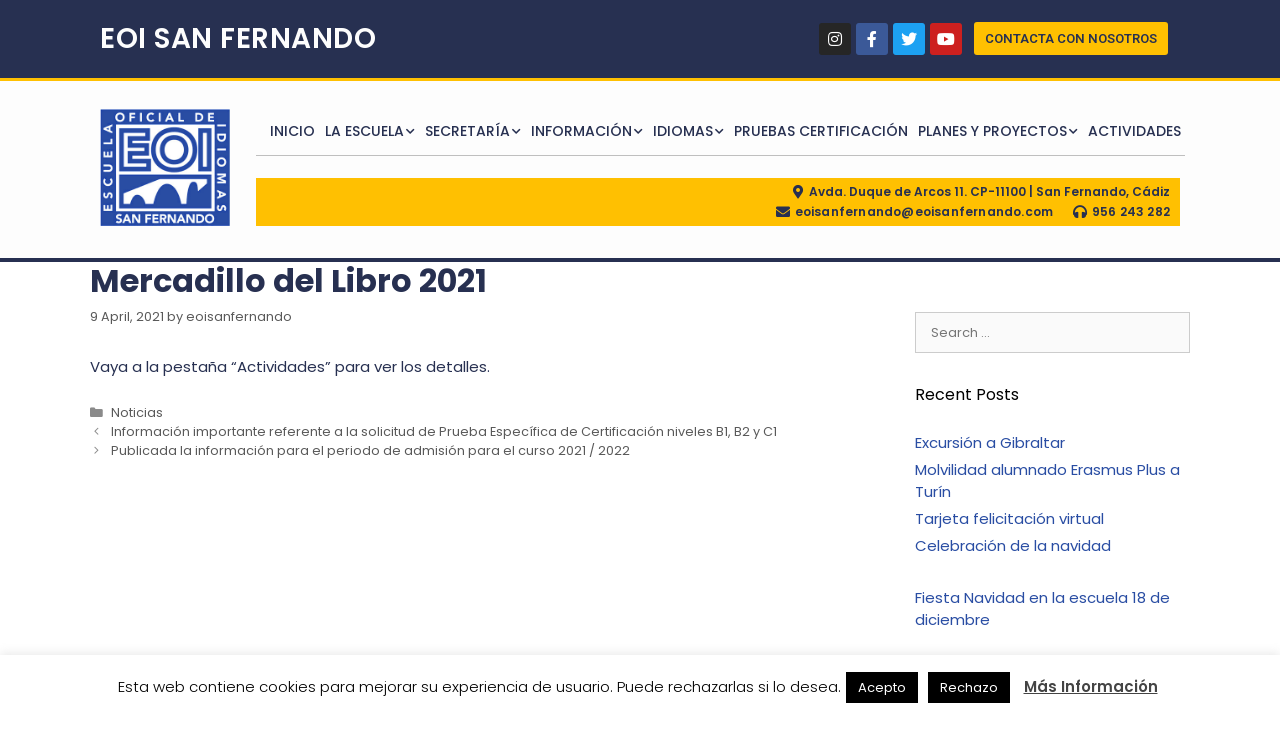

--- FILE ---
content_type: text/html; charset=UTF-8
request_url: https://eoisanfernando.com/mercadillo-del-libro-2021/
body_size: 22165
content:
<!DOCTYPE html>
<html lang="en-US">
<head>
	<meta charset="UTF-8">
	<title>Mercadillo del Libro 2021 &#8211; Escuela Oficial de Idiomas de San Fernando</title>
<meta name='robots' content='max-image-preview:large' />
<meta name="viewport" content="width=device-width, initial-scale=1"><link href='https://fonts.gstatic.com' crossorigin rel='preconnect' />
<link href='https://fonts.googleapis.com' crossorigin rel='preconnect' />
<link rel="alternate" type="application/rss+xml" title="Escuela Oficial de Idiomas de San Fernando &raquo; Feed" href="https://eoisanfernando.com/feed/" />
<link rel="alternate" type="application/rss+xml" title="Escuela Oficial de Idiomas de San Fernando &raquo; Comments Feed" href="https://eoisanfernando.com/comments/feed/" />
<link rel="alternate" title="oEmbed (JSON)" type="application/json+oembed" href="https://eoisanfernando.com/wp-json/oembed/1.0/embed?url=https%3A%2F%2Feoisanfernando.com%2Fmercadillo-del-libro-2021%2F" />
<link rel="alternate" title="oEmbed (XML)" type="text/xml+oembed" href="https://eoisanfernando.com/wp-json/oembed/1.0/embed?url=https%3A%2F%2Feoisanfernando.com%2Fmercadillo-del-libro-2021%2F&#038;format=xml" />
<style id='wp-img-auto-sizes-contain-inline-css'>
img:is([sizes=auto i],[sizes^="auto," i]){contain-intrinsic-size:3000px 1500px}
/*# sourceURL=wp-img-auto-sizes-contain-inline-css */
</style>
<link rel='stylesheet' id='generate-fonts-css' href='//fonts.googleapis.com/css?family=Poppins:300,regular,500,600,700' media='all' />
<style id='wp-emoji-styles-inline-css'>

	img.wp-smiley, img.emoji {
		display: inline !important;
		border: none !important;
		box-shadow: none !important;
		height: 1em !important;
		width: 1em !important;
		margin: 0 0.07em !important;
		vertical-align: -0.1em !important;
		background: none !important;
		padding: 0 !important;
	}
/*# sourceURL=wp-emoji-styles-inline-css */
</style>
<link rel='stylesheet' id='wp-block-library-css' href='https://eoisanfernando.com/wp-includes/css/dist/block-library/style.min.css?ver=6.9' media='all' />
<style id='wp-block-paragraph-inline-css'>
.is-small-text{font-size:.875em}.is-regular-text{font-size:1em}.is-large-text{font-size:2.25em}.is-larger-text{font-size:3em}.has-drop-cap:not(:focus):first-letter{float:left;font-size:8.4em;font-style:normal;font-weight:100;line-height:.68;margin:.05em .1em 0 0;text-transform:uppercase}body.rtl .has-drop-cap:not(:focus):first-letter{float:none;margin-left:.1em}p.has-drop-cap.has-background{overflow:hidden}:root :where(p.has-background){padding:1.25em 2.375em}:where(p.has-text-color:not(.has-link-color)) a{color:inherit}p.has-text-align-left[style*="writing-mode:vertical-lr"],p.has-text-align-right[style*="writing-mode:vertical-rl"]{rotate:180deg}
/*# sourceURL=https://eoisanfernando.com/wp-includes/blocks/paragraph/style.min.css */
</style>
<style id='global-styles-inline-css'>
:root{--wp--preset--aspect-ratio--square: 1;--wp--preset--aspect-ratio--4-3: 4/3;--wp--preset--aspect-ratio--3-4: 3/4;--wp--preset--aspect-ratio--3-2: 3/2;--wp--preset--aspect-ratio--2-3: 2/3;--wp--preset--aspect-ratio--16-9: 16/9;--wp--preset--aspect-ratio--9-16: 9/16;--wp--preset--color--black: #000000;--wp--preset--color--cyan-bluish-gray: #abb8c3;--wp--preset--color--white: #ffffff;--wp--preset--color--pale-pink: #f78da7;--wp--preset--color--vivid-red: #cf2e2e;--wp--preset--color--luminous-vivid-orange: #ff6900;--wp--preset--color--luminous-vivid-amber: #fcb900;--wp--preset--color--light-green-cyan: #7bdcb5;--wp--preset--color--vivid-green-cyan: #00d084;--wp--preset--color--pale-cyan-blue: #8ed1fc;--wp--preset--color--vivid-cyan-blue: #0693e3;--wp--preset--color--vivid-purple: #9b51e0;--wp--preset--color--contrast: var(--contrast);--wp--preset--color--contrast-2: var(--contrast-2);--wp--preset--color--contrast-3: var(--contrast-3);--wp--preset--color--base: var(--base);--wp--preset--color--base-2: var(--base-2);--wp--preset--color--base-3: var(--base-3);--wp--preset--color--accent: var(--accent);--wp--preset--gradient--vivid-cyan-blue-to-vivid-purple: linear-gradient(135deg,rgb(6,147,227) 0%,rgb(155,81,224) 100%);--wp--preset--gradient--light-green-cyan-to-vivid-green-cyan: linear-gradient(135deg,rgb(122,220,180) 0%,rgb(0,208,130) 100%);--wp--preset--gradient--luminous-vivid-amber-to-luminous-vivid-orange: linear-gradient(135deg,rgb(252,185,0) 0%,rgb(255,105,0) 100%);--wp--preset--gradient--luminous-vivid-orange-to-vivid-red: linear-gradient(135deg,rgb(255,105,0) 0%,rgb(207,46,46) 100%);--wp--preset--gradient--very-light-gray-to-cyan-bluish-gray: linear-gradient(135deg,rgb(238,238,238) 0%,rgb(169,184,195) 100%);--wp--preset--gradient--cool-to-warm-spectrum: linear-gradient(135deg,rgb(74,234,220) 0%,rgb(151,120,209) 20%,rgb(207,42,186) 40%,rgb(238,44,130) 60%,rgb(251,105,98) 80%,rgb(254,248,76) 100%);--wp--preset--gradient--blush-light-purple: linear-gradient(135deg,rgb(255,206,236) 0%,rgb(152,150,240) 100%);--wp--preset--gradient--blush-bordeaux: linear-gradient(135deg,rgb(254,205,165) 0%,rgb(254,45,45) 50%,rgb(107,0,62) 100%);--wp--preset--gradient--luminous-dusk: linear-gradient(135deg,rgb(255,203,112) 0%,rgb(199,81,192) 50%,rgb(65,88,208) 100%);--wp--preset--gradient--pale-ocean: linear-gradient(135deg,rgb(255,245,203) 0%,rgb(182,227,212) 50%,rgb(51,167,181) 100%);--wp--preset--gradient--electric-grass: linear-gradient(135deg,rgb(202,248,128) 0%,rgb(113,206,126) 100%);--wp--preset--gradient--midnight: linear-gradient(135deg,rgb(2,3,129) 0%,rgb(40,116,252) 100%);--wp--preset--font-size--small: 13px;--wp--preset--font-size--medium: 20px;--wp--preset--font-size--large: 36px;--wp--preset--font-size--x-large: 42px;--wp--preset--spacing--20: 0.44rem;--wp--preset--spacing--30: 0.67rem;--wp--preset--spacing--40: 1rem;--wp--preset--spacing--50: 1.5rem;--wp--preset--spacing--60: 2.25rem;--wp--preset--spacing--70: 3.38rem;--wp--preset--spacing--80: 5.06rem;--wp--preset--shadow--natural: 6px 6px 9px rgba(0, 0, 0, 0.2);--wp--preset--shadow--deep: 12px 12px 50px rgba(0, 0, 0, 0.4);--wp--preset--shadow--sharp: 6px 6px 0px rgba(0, 0, 0, 0.2);--wp--preset--shadow--outlined: 6px 6px 0px -3px rgb(255, 255, 255), 6px 6px rgb(0, 0, 0);--wp--preset--shadow--crisp: 6px 6px 0px rgb(0, 0, 0);}:where(.is-layout-flex){gap: 0.5em;}:where(.is-layout-grid){gap: 0.5em;}body .is-layout-flex{display: flex;}.is-layout-flex{flex-wrap: wrap;align-items: center;}.is-layout-flex > :is(*, div){margin: 0;}body .is-layout-grid{display: grid;}.is-layout-grid > :is(*, div){margin: 0;}:where(.wp-block-columns.is-layout-flex){gap: 2em;}:where(.wp-block-columns.is-layout-grid){gap: 2em;}:where(.wp-block-post-template.is-layout-flex){gap: 1.25em;}:where(.wp-block-post-template.is-layout-grid){gap: 1.25em;}.has-black-color{color: var(--wp--preset--color--black) !important;}.has-cyan-bluish-gray-color{color: var(--wp--preset--color--cyan-bluish-gray) !important;}.has-white-color{color: var(--wp--preset--color--white) !important;}.has-pale-pink-color{color: var(--wp--preset--color--pale-pink) !important;}.has-vivid-red-color{color: var(--wp--preset--color--vivid-red) !important;}.has-luminous-vivid-orange-color{color: var(--wp--preset--color--luminous-vivid-orange) !important;}.has-luminous-vivid-amber-color{color: var(--wp--preset--color--luminous-vivid-amber) !important;}.has-light-green-cyan-color{color: var(--wp--preset--color--light-green-cyan) !important;}.has-vivid-green-cyan-color{color: var(--wp--preset--color--vivid-green-cyan) !important;}.has-pale-cyan-blue-color{color: var(--wp--preset--color--pale-cyan-blue) !important;}.has-vivid-cyan-blue-color{color: var(--wp--preset--color--vivid-cyan-blue) !important;}.has-vivid-purple-color{color: var(--wp--preset--color--vivid-purple) !important;}.has-black-background-color{background-color: var(--wp--preset--color--black) !important;}.has-cyan-bluish-gray-background-color{background-color: var(--wp--preset--color--cyan-bluish-gray) !important;}.has-white-background-color{background-color: var(--wp--preset--color--white) !important;}.has-pale-pink-background-color{background-color: var(--wp--preset--color--pale-pink) !important;}.has-vivid-red-background-color{background-color: var(--wp--preset--color--vivid-red) !important;}.has-luminous-vivid-orange-background-color{background-color: var(--wp--preset--color--luminous-vivid-orange) !important;}.has-luminous-vivid-amber-background-color{background-color: var(--wp--preset--color--luminous-vivid-amber) !important;}.has-light-green-cyan-background-color{background-color: var(--wp--preset--color--light-green-cyan) !important;}.has-vivid-green-cyan-background-color{background-color: var(--wp--preset--color--vivid-green-cyan) !important;}.has-pale-cyan-blue-background-color{background-color: var(--wp--preset--color--pale-cyan-blue) !important;}.has-vivid-cyan-blue-background-color{background-color: var(--wp--preset--color--vivid-cyan-blue) !important;}.has-vivid-purple-background-color{background-color: var(--wp--preset--color--vivid-purple) !important;}.has-black-border-color{border-color: var(--wp--preset--color--black) !important;}.has-cyan-bluish-gray-border-color{border-color: var(--wp--preset--color--cyan-bluish-gray) !important;}.has-white-border-color{border-color: var(--wp--preset--color--white) !important;}.has-pale-pink-border-color{border-color: var(--wp--preset--color--pale-pink) !important;}.has-vivid-red-border-color{border-color: var(--wp--preset--color--vivid-red) !important;}.has-luminous-vivid-orange-border-color{border-color: var(--wp--preset--color--luminous-vivid-orange) !important;}.has-luminous-vivid-amber-border-color{border-color: var(--wp--preset--color--luminous-vivid-amber) !important;}.has-light-green-cyan-border-color{border-color: var(--wp--preset--color--light-green-cyan) !important;}.has-vivid-green-cyan-border-color{border-color: var(--wp--preset--color--vivid-green-cyan) !important;}.has-pale-cyan-blue-border-color{border-color: var(--wp--preset--color--pale-cyan-blue) !important;}.has-vivid-cyan-blue-border-color{border-color: var(--wp--preset--color--vivid-cyan-blue) !important;}.has-vivid-purple-border-color{border-color: var(--wp--preset--color--vivid-purple) !important;}.has-vivid-cyan-blue-to-vivid-purple-gradient-background{background: var(--wp--preset--gradient--vivid-cyan-blue-to-vivid-purple) !important;}.has-light-green-cyan-to-vivid-green-cyan-gradient-background{background: var(--wp--preset--gradient--light-green-cyan-to-vivid-green-cyan) !important;}.has-luminous-vivid-amber-to-luminous-vivid-orange-gradient-background{background: var(--wp--preset--gradient--luminous-vivid-amber-to-luminous-vivid-orange) !important;}.has-luminous-vivid-orange-to-vivid-red-gradient-background{background: var(--wp--preset--gradient--luminous-vivid-orange-to-vivid-red) !important;}.has-very-light-gray-to-cyan-bluish-gray-gradient-background{background: var(--wp--preset--gradient--very-light-gray-to-cyan-bluish-gray) !important;}.has-cool-to-warm-spectrum-gradient-background{background: var(--wp--preset--gradient--cool-to-warm-spectrum) !important;}.has-blush-light-purple-gradient-background{background: var(--wp--preset--gradient--blush-light-purple) !important;}.has-blush-bordeaux-gradient-background{background: var(--wp--preset--gradient--blush-bordeaux) !important;}.has-luminous-dusk-gradient-background{background: var(--wp--preset--gradient--luminous-dusk) !important;}.has-pale-ocean-gradient-background{background: var(--wp--preset--gradient--pale-ocean) !important;}.has-electric-grass-gradient-background{background: var(--wp--preset--gradient--electric-grass) !important;}.has-midnight-gradient-background{background: var(--wp--preset--gradient--midnight) !important;}.has-small-font-size{font-size: var(--wp--preset--font-size--small) !important;}.has-medium-font-size{font-size: var(--wp--preset--font-size--medium) !important;}.has-large-font-size{font-size: var(--wp--preset--font-size--large) !important;}.has-x-large-font-size{font-size: var(--wp--preset--font-size--x-large) !important;}
/*# sourceURL=global-styles-inline-css */
</style>

<style id='classic-theme-styles-inline-css'>
/*! This file is auto-generated */
.wp-block-button__link{color:#fff;background-color:#32373c;border-radius:9999px;box-shadow:none;text-decoration:none;padding:calc(.667em + 2px) calc(1.333em + 2px);font-size:1.125em}.wp-block-file__button{background:#32373c;color:#fff;text-decoration:none}
/*# sourceURL=/wp-includes/css/classic-themes.min.css */
</style>
<link rel='stylesheet' id='cookie-law-info-css' href='https://eoisanfernando.com/wp-content/plugins/cookie-law-info/legacy/public/css/cookie-law-info-public.css?ver=3.1.1' media='all' />
<link rel='stylesheet' id='cookie-law-info-gdpr-css' href='https://eoisanfernando.com/wp-content/plugins/cookie-law-info/legacy/public/css/cookie-law-info-gdpr.css?ver=3.1.1' media='all' />
<link rel='stylesheet' id='hfe-style-css' href='https://eoisanfernando.com/wp-content/plugins/header-footer-elementor/assets/css/header-footer-elementor.css?ver=1.6.13' media='all' />
<link rel='stylesheet' id='elementor-icons-css' href='https://eoisanfernando.com/wp-content/plugins/elementor/assets/lib/eicons/css/elementor-icons.min.css?ver=5.18.0' media='all' />
<link rel='stylesheet' id='elementor-frontend-legacy-css' href='https://eoisanfernando.com/wp-content/plugins/elementor/assets/css/frontend-legacy.min.css?ver=3.12.2' media='all' />
<link rel='stylesheet' id='elementor-frontend-css' href='https://eoisanfernando.com/wp-content/plugins/elementor/assets/css/frontend.min.css?ver=3.12.2' media='all' />
<link rel='stylesheet' id='swiper-css' href='https://eoisanfernando.com/wp-content/plugins/elementor/assets/lib/swiper/css/swiper.min.css?ver=5.3.6' media='all' />
<link rel='stylesheet' id='elementor-post-5430-css' href='https://eoisanfernando.com/wp-content/uploads/elementor/css/post-5430.css?ver=1682502330' media='all' />
<link rel='stylesheet' id='elementor-pro-css' href='https://eoisanfernando.com/wp-content/plugins/elementor-pro/assets/css/frontend.min.css?ver=3.12.3' media='all' />
<link rel='stylesheet' id='font-awesome-5-all-css' href='https://eoisanfernando.com/wp-content/plugins/elementor/assets/lib/font-awesome/css/all.min.css?ver=3.12.2' media='all' />
<link rel='stylesheet' id='font-awesome-4-shim-css' href='https://eoisanfernando.com/wp-content/plugins/elementor/assets/lib/font-awesome/css/v4-shims.min.css?ver=3.12.2' media='all' />
<link rel='stylesheet' id='elementor-global-css' href='https://eoisanfernando.com/wp-content/uploads/elementor/css/global.css?ver=1682502375' media='all' />
<link rel='stylesheet' id='elementor-post-18-css' href='https://eoisanfernando.com/wp-content/uploads/elementor/css/post-18.css?ver=1683758529' media='all' />
<link rel='stylesheet' id='hfe-widgets-style-css' href='https://eoisanfernando.com/wp-content/plugins/header-footer-elementor/inc/widgets-css/frontend.css?ver=1.6.13' media='all' />
<link rel='stylesheet' id='elementor-post-216-css' href='https://eoisanfernando.com/wp-content/uploads/elementor/css/post-216.css?ver=1682502331' media='all' />
<link rel='stylesheet' id='generate-style-grid-css' href='https://eoisanfernando.com/wp-content/themes/generatepress/assets/css/unsemantic-grid.min.css?ver=3.3.0' media='all' />
<link rel='stylesheet' id='generate-style-css' href='https://eoisanfernando.com/wp-content/themes/generatepress/assets/css/style.min.css?ver=3.3.0' media='all' />
<style id='generate-style-inline-css'>
body{background-color:#ffffff;color:#273051;}a{color:#294da3;}a:visited{color:#1e73be;}a:hover, a:focus, a:active{color:#1e73be;}body .grid-container{max-width:1100px;}.wp-block-group__inner-container{max-width:1100px;margin-left:auto;margin-right:auto;}:root{--contrast:#222222;--contrast-2:#575760;--contrast-3:#b2b2be;--base:#f0f0f0;--base-2:#f7f8f9;--base-3:#ffffff;--accent:#1e73be;}:root .has-contrast-color{color:var(--contrast);}:root .has-contrast-background-color{background-color:var(--contrast);}:root .has-contrast-2-color{color:var(--contrast-2);}:root .has-contrast-2-background-color{background-color:var(--contrast-2);}:root .has-contrast-3-color{color:var(--contrast-3);}:root .has-contrast-3-background-color{background-color:var(--contrast-3);}:root .has-base-color{color:var(--base);}:root .has-base-background-color{background-color:var(--base);}:root .has-base-2-color{color:var(--base-2);}:root .has-base-2-background-color{background-color:var(--base-2);}:root .has-base-3-color{color:var(--base-3);}:root .has-base-3-background-color{background-color:var(--base-3);}:root .has-accent-color{color:var(--accent);}:root .has-accent-background-color{background-color:var(--accent);}body, button, input, select, textarea{font-family:"Poppins", sans-serif;font-size:15px;}body{line-height:1.5;}.entry-content > [class*="wp-block-"]:not(:last-child):not(.wp-block-heading){margin-bottom:1.5em;}.main-title{font-size:45px;}.main-navigation .main-nav ul ul li a{font-size:14px;}.widget-title{font-size:16px;margin-bottom:15px;}.sidebar .widget, .footer-widgets .widget{font-size:15px;}button:not(.menu-toggle),html input[type="button"],input[type="reset"],input[type="submit"],.button,.wp-block-button .wp-block-button__link{font-size:15px;}h1{font-weight:300;font-size:32px;}h2{font-weight:300;font-size:24px;}h3{font-size:15px;}h4{font-size:14px;}h5{font-size:inherit;}@media (max-width:768px){.main-title{font-size:30px;}h1{font-size:30px;}h2{font-size:25px;}}.top-bar{background-color:#636363;color:#ffffff;}.top-bar a{color:#ffffff;}.top-bar a:hover{color:#303030;}.site-header{background-color:#ffffff;color:#3a3a3a;}.site-header a{color:#3a3a3a;}.main-title a,.main-title a:hover{color:#222222;}.site-description{color:#757575;}.main-navigation,.main-navigation ul ul{background-color:#222222;}.main-navigation .main-nav ul li a, .main-navigation .menu-toggle, .main-navigation .menu-bar-items{color:#ffffff;}.main-navigation .main-nav ul li:not([class*="current-menu-"]):hover > a, .main-navigation .main-nav ul li:not([class*="current-menu-"]):focus > a, .main-navigation .main-nav ul li.sfHover:not([class*="current-menu-"]) > a, .main-navigation .menu-bar-item:hover > a, .main-navigation .menu-bar-item.sfHover > a{color:#ffffff;background-color:#3f3f3f;}button.menu-toggle:hover,button.menu-toggle:focus,.main-navigation .mobile-bar-items a,.main-navigation .mobile-bar-items a:hover,.main-navigation .mobile-bar-items a:focus{color:#ffffff;}.main-navigation .main-nav ul li[class*="current-menu-"] > a{color:#ffffff;background-color:#3f3f3f;}.navigation-search input[type="search"],.navigation-search input[type="search"]:active, .navigation-search input[type="search"]:focus, .main-navigation .main-nav ul li.search-item.active > a, .main-navigation .menu-bar-items .search-item.active > a{color:#ffffff;background-color:#3f3f3f;}.main-navigation ul ul{background-color:#3f3f3f;}.main-navigation .main-nav ul ul li a{color:#ffffff;}.main-navigation .main-nav ul ul li:not([class*="current-menu-"]):hover > a,.main-navigation .main-nav ul ul li:not([class*="current-menu-"]):focus > a, .main-navigation .main-nav ul ul li.sfHover:not([class*="current-menu-"]) > a{color:#ffffff;background-color:#4f4f4f;}.main-navigation .main-nav ul ul li[class*="current-menu-"] > a{color:#ffffff;background-color:#4f4f4f;}.separate-containers .inside-article, .separate-containers .comments-area, .separate-containers .page-header, .one-container .container, .separate-containers .paging-navigation, .inside-page-header{background-color:#ffffff;}.entry-meta{color:#595959;}.entry-meta a{color:#595959;}.entry-meta a:hover{color:#1e73be;}.sidebar .widget{background-color:#ffffff;}.sidebar .widget .widget-title{color:#000000;}.footer-widgets{background-color:#ffffff;}.footer-widgets .widget-title{color:#000000;}.site-info{color:#ffffff;background-color:#222222;}.site-info a{color:#ffffff;}.site-info a:hover{color:#606060;}.footer-bar .widget_nav_menu .current-menu-item a{color:#606060;}input[type="text"],input[type="email"],input[type="url"],input[type="password"],input[type="search"],input[type="tel"],input[type="number"],textarea,select{color:#666666;background-color:#fafafa;border-color:#cccccc;}input[type="text"]:focus,input[type="email"]:focus,input[type="url"]:focus,input[type="password"]:focus,input[type="search"]:focus,input[type="tel"]:focus,input[type="number"]:focus,textarea:focus,select:focus{color:#666666;background-color:#ffffff;border-color:#bfbfbf;}button,html input[type="button"],input[type="reset"],input[type="submit"],a.button,a.wp-block-button__link:not(.has-background){color:#ffffff;background-color:#666666;}button:hover,html input[type="button"]:hover,input[type="reset"]:hover,input[type="submit"]:hover,a.button:hover,button:focus,html input[type="button"]:focus,input[type="reset"]:focus,input[type="submit"]:focus,a.button:focus,a.wp-block-button__link:not(.has-background):active,a.wp-block-button__link:not(.has-background):focus,a.wp-block-button__link:not(.has-background):hover{color:#ffffff;background-color:#3f3f3f;}a.generate-back-to-top{background-color:rgba( 0,0,0,0.4 );color:#ffffff;}a.generate-back-to-top:hover,a.generate-back-to-top:focus{background-color:rgba( 0,0,0,0.6 );color:#ffffff;}:root{--gp-search-modal-bg-color:var(--base-3);--gp-search-modal-text-color:var(--contrast);--gp-search-modal-overlay-bg-color:rgba(0,0,0,0.2);}@media (max-width: 768px){.main-navigation .menu-bar-item:hover > a, .main-navigation .menu-bar-item.sfHover > a{background:none;color:#ffffff;}}.inside-top-bar{padding:10px;}.inside-header{padding:40px;}.separate-containers .inside-article, .separate-containers .comments-area, .separate-containers .page-header, .separate-containers .paging-navigation, .one-container .site-content, .inside-page-header{padding:0px;}.site-main .wp-block-group__inner-container{padding:0px;}.entry-content .alignwide, body:not(.no-sidebar) .entry-content .alignfull{margin-left:-0px;width:calc(100% + 0px);max-width:calc(100% + 0px);}.one-container.right-sidebar .site-main,.one-container.both-right .site-main{margin-right:0px;}.one-container.left-sidebar .site-main,.one-container.both-left .site-main{margin-left:0px;}.one-container.both-sidebars .site-main{margin:0px;}.separate-containers .widget, .separate-containers .site-main > *, .separate-containers .page-header, .widget-area .main-navigation{margin-bottom:0px;}.separate-containers .site-main{margin:0px;}.both-right.separate-containers .inside-left-sidebar{margin-right:0px;}.both-right.separate-containers .inside-right-sidebar{margin-left:0px;}.both-left.separate-containers .inside-left-sidebar{margin-right:0px;}.both-left.separate-containers .inside-right-sidebar{margin-left:0px;}.separate-containers .page-header-image, .separate-containers .page-header-contained, .separate-containers .page-header-image-single, .separate-containers .page-header-content-single{margin-top:0px;}.separate-containers .inside-right-sidebar, .separate-containers .inside-left-sidebar{margin-top:0px;margin-bottom:0px;}.rtl .menu-item-has-children .dropdown-menu-toggle{padding-left:20px;}.rtl .main-navigation .main-nav ul li.menu-item-has-children > a{padding-right:20px;}.site-info{padding:20px;}@media (max-width:768px){.separate-containers .inside-article, .separate-containers .comments-area, .separate-containers .page-header, .separate-containers .paging-navigation, .one-container .site-content, .inside-page-header{padding:30px;}.site-main .wp-block-group__inner-container{padding:30px;}.site-info{padding-right:10px;padding-left:10px;}.entry-content .alignwide, body:not(.no-sidebar) .entry-content .alignfull{margin-left:-30px;width:calc(100% + 60px);max-width:calc(100% + 60px);}}.one-container .sidebar .widget{padding:0px;}/* End cached CSS */@media (max-width:768px){.main-navigation .menu-toggle,.main-navigation .mobile-bar-items,.sidebar-nav-mobile:not(#sticky-placeholder){display:block;}.main-navigation ul,.gen-sidebar-nav{display:none;}[class*="nav-float-"] .site-header .inside-header > *{float:none;clear:both;}}
/*# sourceURL=generate-style-inline-css */
</style>
<link rel='stylesheet' id='generate-mobile-style-css' href='https://eoisanfernando.com/wp-content/themes/generatepress/assets/css/mobile.min.css?ver=3.3.0' media='all' />
<link rel='stylesheet' id='generate-font-icons-css' href='https://eoisanfernando.com/wp-content/themes/generatepress/assets/css/components/font-icons.min.css?ver=3.3.0' media='all' />
<link rel='stylesheet' id='generate-child-css' href='https://eoisanfernando.com/wp-content/themes/generatepress_child/style.css?ver=1554410329' media='all' />
<link rel='stylesheet' id='google-fonts-1-css' href='https://fonts.googleapis.com/css?family=Roboto%3A100%2C100italic%2C200%2C200italic%2C300%2C300italic%2C400%2C400italic%2C500%2C500italic%2C600%2C600italic%2C700%2C700italic%2C800%2C800italic%2C900%2C900italic%7CRoboto+Slab%3A100%2C100italic%2C200%2C200italic%2C300%2C300italic%2C400%2C400italic%2C500%2C500italic%2C600%2C600italic%2C700%2C700italic%2C800%2C800italic%2C900%2C900italic%7CPoppins%3A100%2C100italic%2C200%2C200italic%2C300%2C300italic%2C400%2C400italic%2C500%2C500italic%2C600%2C600italic%2C700%2C700italic%2C800%2C800italic%2C900%2C900italic&#038;display=auto&#038;ver=6.9' media='all' />
<link rel='stylesheet' id='elementor-icons-shared-0-css' href='https://eoisanfernando.com/wp-content/plugins/elementor/assets/lib/font-awesome/css/fontawesome.min.css?ver=5.15.3' media='all' />
<link rel='stylesheet' id='elementor-icons-fa-brands-css' href='https://eoisanfernando.com/wp-content/plugins/elementor/assets/lib/font-awesome/css/brands.min.css?ver=5.15.3' media='all' />
<link rel='stylesheet' id='elementor-icons-fa-solid-css' href='https://eoisanfernando.com/wp-content/plugins/elementor/assets/lib/font-awesome/css/solid.min.css?ver=5.15.3' media='all' />
<link rel="preconnect" href="https://fonts.gstatic.com/" crossorigin><script src="https://eoisanfernando.com/wp-includes/js/jquery/jquery.min.js?ver=3.7.1" id="jquery-core-js"></script>
<script src="https://eoisanfernando.com/wp-includes/js/jquery/jquery-migrate.min.js?ver=3.4.1" id="jquery-migrate-js"></script>
<script id="cookie-law-info-js-extra">
var Cli_Data = {"nn_cookie_ids":[],"cookielist":[],"non_necessary_cookies":[],"ccpaEnabled":"","ccpaRegionBased":"","ccpaBarEnabled":"","strictlyEnabled":["necessary","obligatoire"],"ccpaType":"gdpr","js_blocking":"","custom_integration":"","triggerDomRefresh":"","secure_cookies":""};
var cli_cookiebar_settings = {"animate_speed_hide":"500","animate_speed_show":"500","background":"#FFF","border":"#b1a6a6c2","border_on":"","button_1_button_colour":"#000","button_1_button_hover":"#000000","button_1_link_colour":"#fff","button_1_as_button":"1","button_1_new_win":"","button_2_button_colour":"#333","button_2_button_hover":"#292929","button_2_link_colour":"#444","button_2_as_button":"","button_2_hidebar":"","button_3_button_colour":"#000","button_3_button_hover":"#000000","button_3_link_colour":"#fff","button_3_as_button":"1","button_3_new_win":"","button_4_button_colour":"#000","button_4_button_hover":"#000000","button_4_link_colour":"#fff","button_4_as_button":"1","button_7_button_colour":"#61a229","button_7_button_hover":"#4e8221","button_7_link_colour":"#fff","button_7_as_button":"1","button_7_new_win":"","font_family":"inherit","header_fix":"","notify_animate_hide":"1","notify_animate_show":"","notify_div_id":"#cookie-law-info-bar","notify_position_horizontal":"right","notify_position_vertical":"bottom","scroll_close":"","scroll_close_reload":"","accept_close_reload":"","reject_close_reload":"","showagain_tab":"","showagain_background":"#fff","showagain_border":"#000","showagain_div_id":"#cookie-law-info-again","showagain_x_position":"100px","text":"#000","show_once_yn":"","show_once":"10000","logging_on":"","as_popup":"","popup_overlay":"1","bar_heading_text":"","cookie_bar_as":"banner","popup_showagain_position":"bottom-right","widget_position":"left"};
var log_object = {"ajax_url":"https://eoisanfernando.com/wp-admin/admin-ajax.php"};
//# sourceURL=cookie-law-info-js-extra
</script>
<script src="https://eoisanfernando.com/wp-content/plugins/cookie-law-info/legacy/public/js/cookie-law-info-public.js?ver=3.1.1" id="cookie-law-info-js"></script>
<script src="https://eoisanfernando.com/wp-content/plugins/elementor/assets/lib/font-awesome/js/v4-shims.min.js?ver=3.12.2" id="font-awesome-4-shim-js"></script>
<link rel="https://api.w.org/" href="https://eoisanfernando.com/wp-json/" /><link rel="alternate" title="JSON" type="application/json" href="https://eoisanfernando.com/wp-json/wp/v2/posts/3172" /><link rel="EditURI" type="application/rsd+xml" title="RSD" href="https://eoisanfernando.com/xmlrpc.php?rsd" />
<meta name="generator" content="WordPress 6.9" />
<link rel="canonical" href="https://eoisanfernando.com/mercadillo-del-libro-2021/" />
<link rel='shortlink' href='https://eoisanfernando.com/?p=3172' />

		<!-- GA Google Analytics @ https://m0n.co/ga -->
		<script>
			(function(i,s,o,g,r,a,m){i['GoogleAnalyticsObject']=r;i[r]=i[r]||function(){
			(i[r].q=i[r].q||[]).push(arguments)},i[r].l=1*new Date();a=s.createElement(o),
			m=s.getElementsByTagName(o)[0];a.async=1;a.src=g;m.parentNode.insertBefore(a,m)
			})(window,document,'script','https://www.google-analytics.com/analytics.js','ga');
			ga('create', 'UA-196170489-1', 'auto');
			ga('set', 'forceSSL', true);
			ga('send', 'pageview');
		</script>

	<meta name="generator" content="Elementor 3.12.2; features: a11y_improvements, additional_custom_breakpoints; settings: css_print_method-external, google_font-enabled, font_display-auto">
<style>.recentcomments a{display:inline !important;padding:0 !important;margin:0 !important;}</style><link rel="icon" href="https://eoisanfernando.com/wp-content/uploads/2019/03/cropped-favicon-eoi-sanfernando-32x32.png" sizes="32x32" />
<link rel="icon" href="https://eoisanfernando.com/wp-content/uploads/2019/03/cropped-favicon-eoi-sanfernando-192x192.png" sizes="192x192" />
<link rel="apple-touch-icon" href="https://eoisanfernando.com/wp-content/uploads/2019/03/cropped-favicon-eoi-sanfernando-180x180.png" />
<meta name="msapplication-TileImage" content="https://eoisanfernando.com/wp-content/uploads/2019/03/cropped-favicon-eoi-sanfernando-270x270.png" />
<link rel='stylesheet' id='e-animations-css' href='https://eoisanfernando.com/wp-content/plugins/elementor/assets/lib/animations/animations.min.css?ver=3.12.2' media='all' />
</head>

<body class="wp-singular post-template-default single single-post postid-3172 single-format-standard wp-custom-logo wp-embed-responsive wp-theme-generatepress wp-child-theme-generatepress_child ehf-header ehf-footer ehf-template-generatepress ehf-stylesheet-generatepress_child right-sidebar nav-below-header one-container fluid-header active-footer-widgets-3 nav-aligned-left header-aligned-left dropdown-hover elementor-default elementor-kit-5430" itemtype="https://schema.org/Blog" itemscope>
	<a class="screen-reader-text skip-link" href="#content" title="Skip to content">Skip to content</a>		<header id="masthead" itemscope="itemscope" itemtype="https://schema.org/WPHeader">
			<p class="main-title bhf-hidden" itemprop="headline"><a href="https://eoisanfernando.com" title="Escuela Oficial de Idiomas de San Fernando" rel="home">Escuela Oficial de Idiomas de San Fernando</a></p>
					<div data-elementor-type="wp-post" data-elementor-id="18" class="elementor elementor-18">
						<div class="elementor-inner">
				<div class="elementor-section-wrap">
									<section class="elementor-section elementor-top-section elementor-element elementor-element-67ebbbe elementor-section-stretched elementor-section-boxed elementor-section-height-default elementor-section-height-default" data-id="67ebbbe" data-element_type="section" data-settings="{&quot;stretch_section&quot;:&quot;section-stretched&quot;,&quot;background_background&quot;:&quot;classic&quot;}">
						<div class="elementor-container elementor-column-gap-default">
							<div class="elementor-row">
					<div class="elementor-column elementor-col-25 elementor-top-column elementor-element elementor-element-520fbc0" data-id="520fbc0" data-element_type="column">
			<div class="elementor-column-wrap elementor-element-populated">
							<div class="elementor-widget-wrap">
						<div class="elementor-element elementor-element-afbbb99 elementor-widget elementor-widget-heading" data-id="afbbb99" data-element_type="widget" data-widget_type="heading.default">
				<div class="elementor-widget-container">
			<h2 class="elementor-heading-title elementor-size-default">EOI SAN FERNANDO</h2>		</div>
				</div>
						</div>
					</div>
		</div>
				<div class="elementor-column elementor-col-25 elementor-top-column elementor-element elementor-element-dbf69b8" data-id="dbf69b8" data-element_type="column">
			<div class="elementor-column-wrap">
							<div class="elementor-widget-wrap">
								</div>
					</div>
		</div>
				<div class="elementor-column elementor-col-25 elementor-top-column elementor-element elementor-element-8bceb5b" data-id="8bceb5b" data-element_type="column">
			<div class="elementor-column-wrap elementor-element-populated">
							<div class="elementor-widget-wrap">
						<div class="elementor-element elementor-element-7de6cd7 e-grid-align-right elementor-shape-rounded elementor-grid-0 elementor-widget elementor-widget-social-icons" data-id="7de6cd7" data-element_type="widget" data-widget_type="social-icons.default">
				<div class="elementor-widget-container">
					<div class="elementor-social-icons-wrapper elementor-grid">
							<span class="elementor-grid-item">
					<a class="elementor-icon elementor-social-icon elementor-social-icon-instagram elementor-repeater-item-324ef7b" href="https://www.instagram.com/eoisanfernandocadiz/?hl=es" target="_blank">
						<span class="elementor-screen-only">Instagram</span>
						<i class="fab fa-instagram"></i>					</a>
				</span>
							<span class="elementor-grid-item">
					<a class="elementor-icon elementor-social-icon elementor-social-icon-facebook-f elementor-repeater-item-d5f53ab" href="https://www.facebook.com/EOI-San-Fernando-1647551935526401/" target="_blank">
						<span class="elementor-screen-only">Facebook-f</span>
						<i class="fab fa-facebook-f"></i>					</a>
				</span>
							<span class="elementor-grid-item">
					<a class="elementor-icon elementor-social-icon elementor-social-icon-twitter elementor-repeater-item-9ae2b4d" href="https://twitter.com/EOI_SanFernando" target="_blank">
						<span class="elementor-screen-only">Twitter</span>
						<i class="fab fa-twitter"></i>					</a>
				</span>
							<span class="elementor-grid-item">
					<a class="elementor-icon elementor-social-icon elementor-social-icon-youtube elementor-repeater-item-9f8f7e3" href="https://www.youtube.com/@e.o.i.sanfernando8" target="_blank">
						<span class="elementor-screen-only">Youtube</span>
						<i class="fab fa-youtube"></i>					</a>
				</span>
					</div>
				</div>
				</div>
						</div>
					</div>
		</div>
				<div class="elementor-column elementor-col-25 elementor-top-column elementor-element elementor-element-4ca2d51" data-id="4ca2d51" data-element_type="column">
			<div class="elementor-column-wrap elementor-element-populated">
							<div class="elementor-widget-wrap">
						<div class="elementor-element elementor-element-7329162 elementor-align-right elementor-widget elementor-widget-button" data-id="7329162" data-element_type="widget" data-widget_type="button.default">
				<div class="elementor-widget-container">
					<div class="elementor-button-wrapper">
			<a href="https://eoisanfernando.com/contacta-con-nosotros/" class="elementor-button-link elementor-button elementor-size-sm" role="button">
						<span class="elementor-button-content-wrapper">
						<span class="elementor-button-text">CONTACTA CON NOSOTROS</span>
		</span>
					</a>
		</div>
				</div>
				</div>
						</div>
					</div>
		</div>
								</div>
					</div>
		</section>
				<section class="elementor-section elementor-top-section elementor-element elementor-element-60e4be1 elementor-section-stretched elementor-section-boxed elementor-section-height-default elementor-section-height-default" data-id="60e4be1" data-element_type="section" data-settings="{&quot;stretch_section&quot;:&quot;section-stretched&quot;,&quot;background_background&quot;:&quot;classic&quot;,&quot;sticky&quot;:&quot;top&quot;,&quot;sticky_on&quot;:[&quot;desktop&quot;,&quot;tablet&quot;,&quot;mobile&quot;],&quot;sticky_offset&quot;:0,&quot;sticky_effects_offset&quot;:0}">
						<div class="elementor-container elementor-column-gap-default">
							<div class="elementor-row">
					<div class="elementor-column elementor-col-50 elementor-top-column elementor-element elementor-element-d67776f" data-id="d67776f" data-element_type="column">
			<div class="elementor-column-wrap elementor-element-populated">
							<div class="elementor-widget-wrap">
						<div class="elementor-element elementor-element-1047f5c elementor-widget elementor-widget-image" data-id="1047f5c" data-element_type="widget" data-widget_type="image.default">
				<div class="elementor-widget-container">
								<div class="elementor-image">
												<img width="150" height="150" src="https://eoisanfernando.com/wp-content/uploads/2019/03/logo-eoisanfernando-1-150x150.jpg" class="attachment-thumbnail size-thumbnail wp-image-133" alt="EOI San Fernando - Logotipo" />														</div>
						</div>
				</div>
						</div>
					</div>
		</div>
				<div class="elementor-column elementor-col-50 elementor-top-column elementor-element elementor-element-8f42baf" data-id="8f42baf" data-element_type="column">
			<div class="elementor-column-wrap elementor-element-populated">
							<div class="elementor-widget-wrap">
						<div class="elementor-element elementor-element-1b7ab38 elementor-nav-menu__align-right elementor-nav-menu--dropdown-mobile elementor-nav-menu--stretch elementor-nav-menu__text-align-aside elementor-nav-menu--toggle elementor-nav-menu--burger elementor-widget elementor-widget-nav-menu" data-id="1b7ab38" data-element_type="widget" data-settings="{&quot;full_width&quot;:&quot;stretch&quot;,&quot;submenu_icon&quot;:{&quot;value&quot;:&quot;&lt;i class=\&quot;fas fa-chevron-down\&quot;&gt;&lt;\/i&gt;&quot;,&quot;library&quot;:&quot;fa-solid&quot;},&quot;layout&quot;:&quot;horizontal&quot;,&quot;toggle&quot;:&quot;burger&quot;}" data-widget_type="nav-menu.default">
				<div class="elementor-widget-container">
						<nav class="elementor-nav-menu--main elementor-nav-menu__container elementor-nav-menu--layout-horizontal e--pointer-underline e--animation-fade">
				<ul id="menu-1-1b7ab38" class="elementor-nav-menu"><li class="menu-item menu-item-type-post_type menu-item-object-page menu-item-home menu-item-392"><a href="https://eoisanfernando.com/" class="elementor-item">INICIO</a></li>
<li class="menu-item menu-item-type-custom menu-item-object-custom menu-item-has-children menu-item-25"><a href="#" class="elementor-item elementor-item-anchor">LA ESCUELA</a>
<ul class="sub-menu elementor-nav-menu--dropdown">
	<li class="menu-item menu-item-type-post_type menu-item-object-page menu-item-287"><a href="https://eoisanfernando.com/quienes-somos/" class="elementor-sub-item">Quiénes somos</a></li>
	<li class="menu-item menu-item-type-post_type menu-item-object-page menu-item-5162"><a href="https://eoisanfernando.com/auxiliar-de-conversacion/" class="elementor-sub-item">Auxiliar de conversación (Language assistant)</a></li>
	<li class="menu-item menu-item-type-post_type menu-item-object-page menu-item-286"><a href="https://eoisanfernando.com/plan-centro/" class="elementor-sub-item">Plan de Centro</a></li>
	<li class="menu-item menu-item-type-post_type menu-item-object-page menu-item-285"><a href="https://eoisanfernando.com/donde-estamos/" class="elementor-sub-item">Dónde estamos</a></li>
	<li class="menu-item menu-item-type-post_type menu-item-object-page menu-item-3803"><a href="https://eoisanfernando.com/consejo-escolar/" class="elementor-sub-item">Consejo Escolar</a></li>
</ul>
</li>
<li class="menu-item menu-item-type-custom menu-item-object-custom menu-item-has-children menu-item-26"><a href="#" class="elementor-item elementor-item-anchor">SECRETARÍA</a>
<ul class="sub-menu elementor-nav-menu--dropdown">
	<li class="menu-item menu-item-type-post_type menu-item-object-page menu-item-335"><a href="https://eoisanfernando.com/atencion-publico/" class="elementor-sub-item">Atención al público</a></li>
	<li class="menu-item menu-item-type-post_type menu-item-object-page menu-item-2508"><a href="https://eoisanfernando.com/devolucion-tasas/" class="elementor-sub-item">Devolución de Tasas</a></li>
	<li class="menu-item menu-item-type-post_type menu-item-object-page menu-item-2507"><a href="https://eoisanfernando.com/traslado-expedientes/" class="elementor-sub-item">Traslado de Expedientes</a></li>
	<li class="menu-item menu-item-type-post_type menu-item-object-page menu-item-2505"><a href="https://eoisanfernando.com/traslado-matricula/" class="elementor-sub-item">Traslado de Matrícula</a></li>
	<li class="menu-item menu-item-type-post_type menu-item-object-page menu-item-2506"><a href="https://eoisanfernando.com/anulacion-matricula/" class="elementor-sub-item">Anulación de matrícula</a></li>
	<li class="menu-item menu-item-type-post_type menu-item-object-page menu-item-2504"><a href="https://eoisanfernando.com/simultaneidad/" class="elementor-sub-item">Simultaneidad de matrícula</a></li>
	<li class="menu-item menu-item-type-post_type menu-item-object-page menu-item-2503"><a href="https://eoisanfernando.com/solicitud-titulo/" class="elementor-sub-item">Solicitud de Título</a></li>
	<li class="menu-item menu-item-type-post_type menu-item-object-page menu-item-2502"><a href="https://eoisanfernando.com/solicitud-certificado/" class="elementor-sub-item">Solicitud de Certificado</a></li>
	<li class="menu-item menu-item-type-post_type menu-item-object-page menu-item-5103"><a href="https://eoisanfernando.com/solicitud-carne-de-estudiante/" class="elementor-sub-item">Solicitud Carné de Estudiante</a></li>
	<li class="menu-item menu-item-type-post_type menu-item-object-page menu-item-334"><a href="https://eoisanfernando.com/otros-tramites/" class="elementor-sub-item">Otros Tramites</a></li>
</ul>
</li>
<li class="menu-item menu-item-type-custom menu-item-object-custom menu-item-has-children menu-item-27"><a href="#" class="elementor-item elementor-item-anchor">INFORMACIÓN</a>
<ul class="sub-menu elementor-nav-menu--dropdown">
	<li class="menu-item menu-item-type-post_type menu-item-object-page menu-item-2063"><a href="https://eoisanfernando.com/preguntas-frecuentes-2/" class="elementor-sub-item">Preguntas Frecuentes</a></li>
	<li class="menu-item menu-item-type-post_type menu-item-object-page menu-item-10257"><a href="https://eoisanfernando.com/prueba-inicial-de-clasificacion-pic/" class="elementor-sub-item">Prueba inicial de clasificación (PIC)</a></li>
	<li class="menu-item menu-item-type-post_type menu-item-object-page menu-item-8660"><a href="https://eoisanfernando.com/horarios-provisionales-curso-2024-2025/" class="elementor-sub-item">Horarios curso 2025 / 2026</a></li>
	<li class="menu-item menu-item-type-post_type menu-item-object-page menu-item-578"><a href="https://eoisanfernando.com/admision/" class="elementor-sub-item">Admisión</a></li>
	<li class="menu-item menu-item-type-post_type menu-item-object-page menu-item-588"><a href="https://eoisanfernando.com/matricula-libre/" class="elementor-sub-item">Matrícula libre</a></li>
	<li class="menu-item menu-item-type-post_type menu-item-object-page menu-item-587"><a href="https://eoisanfernando.com/matricula-oficial/" class="elementor-sub-item">¡Matricúlate aquí !  (Matrícula oficial)</a></li>
	<li class="menu-item menu-item-type-post_type menu-item-object-page menu-item-4773"><a href="https://eoisanfernando.com/alumnado-menor-de-edad/" class="elementor-sub-item">Información para familias del alumnado menor</a></li>
	<li class="menu-item menu-item-type-post_type menu-item-object-page menu-item-331"><a href="https://eoisanfernando.com/calendario-escolar/" class="elementor-sub-item">Calendario escolar</a></li>
	<li class="menu-item menu-item-type-post_type menu-item-object-page menu-item-332"><a href="https://eoisanfernando.com/plataformas/" class="elementor-sub-item">Plataformas</a></li>
	<li class="menu-item menu-item-type-post_type menu-item-object-page menu-item-5308"><a href="https://eoisanfernando.com/becas/" class="elementor-sub-item">Becas</a></li>
</ul>
</li>
<li class="menu-item menu-item-type-custom menu-item-object-custom menu-item-has-children menu-item-76"><a href="#" class="elementor-item elementor-item-anchor">IDIOMAS</a>
<ul class="sub-menu elementor-nav-menu--dropdown">
	<li class="menu-item menu-item-type-post_type menu-item-object-page menu-item-376"><a href="https://eoisanfernando.com/aleman/" class="elementor-sub-item">Alemán</a></li>
	<li class="menu-item menu-item-type-post_type menu-item-object-page menu-item-375"><a href="https://eoisanfernando.com/frances/" class="elementor-sub-item">Francés</a></li>
	<li class="menu-item menu-item-type-post_type menu-item-object-page menu-item-374"><a href="https://eoisanfernando.com/ingles/" class="elementor-sub-item">Inglés</a></li>
	<li class="menu-item menu-item-type-custom menu-item-object-custom menu-item-has-children menu-item-34"><a href="#" class="elementor-sub-item elementor-item-anchor">MODALIDAD SEMIPRESENCIAL</a>
	<ul class="sub-menu elementor-nav-menu--dropdown">
		<li class="menu-item menu-item-type-post_type menu-item-object-page menu-item-346"><a href="https://eoisanfernando.com/semipresencial/" class="elementor-sub-item">Alumnado semipresencial</a></li>
		<li class="menu-item menu-item-type-post_type menu-item-object-page menu-item-345"><a href="https://eoisanfernando.com/programacion-semi/" class="elementor-sub-item">Programación modalidad semipresencial</a></li>
	</ul>
</li>
</ul>
</li>
<li class="menu-item menu-item-type-post_type menu-item-object-page menu-item-352"><a href="https://eoisanfernando.com/pruebas-certificacion/" class="elementor-item">PRUEBAS CERTIFICACIÓN</a></li>
<li class="menu-item menu-item-type-custom menu-item-object-custom menu-item-has-children menu-item-4763"><a href="#" class="elementor-item elementor-item-anchor">PLANES Y PROYECTOS</a>
<ul class="sub-menu elementor-nav-menu--dropdown">
	<li class="menu-item menu-item-type-post_type menu-item-object-page menu-item-4766"><a href="https://eoisanfernando.com/plan-de-igualdad/" class="elementor-sub-item">Plan de Igualdad</a></li>
	<li class="menu-item menu-item-type-post_type menu-item-object-page menu-item-4765"><a href="https://eoisanfernando.com/transformacion-digital-educativa/" class="elementor-sub-item">Transformación Digital Educativa</a></li>
	<li class="menu-item menu-item-type-post_type menu-item-object-page menu-item-5174"><a href="https://eoisanfernando.com/grupos-de-trabajo/" class="elementor-sub-item">Grupos de trabajo</a></li>
	<li class="menu-item menu-item-type-post_type menu-item-object-page menu-item-7392"><a href="https://eoisanfernando.com/erasmus/" class="elementor-sub-item">Erasmus+</a></li>
</ul>
</li>
<li class="menu-item menu-item-type-post_type menu-item-object-page menu-item-1247"><a href="https://eoisanfernando.com/actividades/" class="elementor-item">ACTIVIDADES</a></li>
</ul>			</nav>
					<div class="elementor-menu-toggle" role="button" tabindex="0" aria-label="Menu Toggle" aria-expanded="false">
			<i aria-hidden="true" role="presentation" class="elementor-menu-toggle__icon--open eicon-menu-bar"></i><i aria-hidden="true" role="presentation" class="elementor-menu-toggle__icon--close eicon-close"></i>			<span class="elementor-screen-only">Menu</span>
		</div>
					<nav class="elementor-nav-menu--dropdown elementor-nav-menu__container" aria-hidden="true">
				<ul id="menu-2-1b7ab38" class="elementor-nav-menu"><li class="menu-item menu-item-type-post_type menu-item-object-page menu-item-home menu-item-392"><a href="https://eoisanfernando.com/" class="elementor-item" tabindex="-1">INICIO</a></li>
<li class="menu-item menu-item-type-custom menu-item-object-custom menu-item-has-children menu-item-25"><a href="#" class="elementor-item elementor-item-anchor" tabindex="-1">LA ESCUELA</a>
<ul class="sub-menu elementor-nav-menu--dropdown">
	<li class="menu-item menu-item-type-post_type menu-item-object-page menu-item-287"><a href="https://eoisanfernando.com/quienes-somos/" class="elementor-sub-item" tabindex="-1">Quiénes somos</a></li>
	<li class="menu-item menu-item-type-post_type menu-item-object-page menu-item-5162"><a href="https://eoisanfernando.com/auxiliar-de-conversacion/" class="elementor-sub-item" tabindex="-1">Auxiliar de conversación (Language assistant)</a></li>
	<li class="menu-item menu-item-type-post_type menu-item-object-page menu-item-286"><a href="https://eoisanfernando.com/plan-centro/" class="elementor-sub-item" tabindex="-1">Plan de Centro</a></li>
	<li class="menu-item menu-item-type-post_type menu-item-object-page menu-item-285"><a href="https://eoisanfernando.com/donde-estamos/" class="elementor-sub-item" tabindex="-1">Dónde estamos</a></li>
	<li class="menu-item menu-item-type-post_type menu-item-object-page menu-item-3803"><a href="https://eoisanfernando.com/consejo-escolar/" class="elementor-sub-item" tabindex="-1">Consejo Escolar</a></li>
</ul>
</li>
<li class="menu-item menu-item-type-custom menu-item-object-custom menu-item-has-children menu-item-26"><a href="#" class="elementor-item elementor-item-anchor" tabindex="-1">SECRETARÍA</a>
<ul class="sub-menu elementor-nav-menu--dropdown">
	<li class="menu-item menu-item-type-post_type menu-item-object-page menu-item-335"><a href="https://eoisanfernando.com/atencion-publico/" class="elementor-sub-item" tabindex="-1">Atención al público</a></li>
	<li class="menu-item menu-item-type-post_type menu-item-object-page menu-item-2508"><a href="https://eoisanfernando.com/devolucion-tasas/" class="elementor-sub-item" tabindex="-1">Devolución de Tasas</a></li>
	<li class="menu-item menu-item-type-post_type menu-item-object-page menu-item-2507"><a href="https://eoisanfernando.com/traslado-expedientes/" class="elementor-sub-item" tabindex="-1">Traslado de Expedientes</a></li>
	<li class="menu-item menu-item-type-post_type menu-item-object-page menu-item-2505"><a href="https://eoisanfernando.com/traslado-matricula/" class="elementor-sub-item" tabindex="-1">Traslado de Matrícula</a></li>
	<li class="menu-item menu-item-type-post_type menu-item-object-page menu-item-2506"><a href="https://eoisanfernando.com/anulacion-matricula/" class="elementor-sub-item" tabindex="-1">Anulación de matrícula</a></li>
	<li class="menu-item menu-item-type-post_type menu-item-object-page menu-item-2504"><a href="https://eoisanfernando.com/simultaneidad/" class="elementor-sub-item" tabindex="-1">Simultaneidad de matrícula</a></li>
	<li class="menu-item menu-item-type-post_type menu-item-object-page menu-item-2503"><a href="https://eoisanfernando.com/solicitud-titulo/" class="elementor-sub-item" tabindex="-1">Solicitud de Título</a></li>
	<li class="menu-item menu-item-type-post_type menu-item-object-page menu-item-2502"><a href="https://eoisanfernando.com/solicitud-certificado/" class="elementor-sub-item" tabindex="-1">Solicitud de Certificado</a></li>
	<li class="menu-item menu-item-type-post_type menu-item-object-page menu-item-5103"><a href="https://eoisanfernando.com/solicitud-carne-de-estudiante/" class="elementor-sub-item" tabindex="-1">Solicitud Carné de Estudiante</a></li>
	<li class="menu-item menu-item-type-post_type menu-item-object-page menu-item-334"><a href="https://eoisanfernando.com/otros-tramites/" class="elementor-sub-item" tabindex="-1">Otros Tramites</a></li>
</ul>
</li>
<li class="menu-item menu-item-type-custom menu-item-object-custom menu-item-has-children menu-item-27"><a href="#" class="elementor-item elementor-item-anchor" tabindex="-1">INFORMACIÓN</a>
<ul class="sub-menu elementor-nav-menu--dropdown">
	<li class="menu-item menu-item-type-post_type menu-item-object-page menu-item-2063"><a href="https://eoisanfernando.com/preguntas-frecuentes-2/" class="elementor-sub-item" tabindex="-1">Preguntas Frecuentes</a></li>
	<li class="menu-item menu-item-type-post_type menu-item-object-page menu-item-10257"><a href="https://eoisanfernando.com/prueba-inicial-de-clasificacion-pic/" class="elementor-sub-item" tabindex="-1">Prueba inicial de clasificación (PIC)</a></li>
	<li class="menu-item menu-item-type-post_type menu-item-object-page menu-item-8660"><a href="https://eoisanfernando.com/horarios-provisionales-curso-2024-2025/" class="elementor-sub-item" tabindex="-1">Horarios curso 2025 / 2026</a></li>
	<li class="menu-item menu-item-type-post_type menu-item-object-page menu-item-578"><a href="https://eoisanfernando.com/admision/" class="elementor-sub-item" tabindex="-1">Admisión</a></li>
	<li class="menu-item menu-item-type-post_type menu-item-object-page menu-item-588"><a href="https://eoisanfernando.com/matricula-libre/" class="elementor-sub-item" tabindex="-1">Matrícula libre</a></li>
	<li class="menu-item menu-item-type-post_type menu-item-object-page menu-item-587"><a href="https://eoisanfernando.com/matricula-oficial/" class="elementor-sub-item" tabindex="-1">¡Matricúlate aquí !  (Matrícula oficial)</a></li>
	<li class="menu-item menu-item-type-post_type menu-item-object-page menu-item-4773"><a href="https://eoisanfernando.com/alumnado-menor-de-edad/" class="elementor-sub-item" tabindex="-1">Información para familias del alumnado menor</a></li>
	<li class="menu-item menu-item-type-post_type menu-item-object-page menu-item-331"><a href="https://eoisanfernando.com/calendario-escolar/" class="elementor-sub-item" tabindex="-1">Calendario escolar</a></li>
	<li class="menu-item menu-item-type-post_type menu-item-object-page menu-item-332"><a href="https://eoisanfernando.com/plataformas/" class="elementor-sub-item" tabindex="-1">Plataformas</a></li>
	<li class="menu-item menu-item-type-post_type menu-item-object-page menu-item-5308"><a href="https://eoisanfernando.com/becas/" class="elementor-sub-item" tabindex="-1">Becas</a></li>
</ul>
</li>
<li class="menu-item menu-item-type-custom menu-item-object-custom menu-item-has-children menu-item-76"><a href="#" class="elementor-item elementor-item-anchor" tabindex="-1">IDIOMAS</a>
<ul class="sub-menu elementor-nav-menu--dropdown">
	<li class="menu-item menu-item-type-post_type menu-item-object-page menu-item-376"><a href="https://eoisanfernando.com/aleman/" class="elementor-sub-item" tabindex="-1">Alemán</a></li>
	<li class="menu-item menu-item-type-post_type menu-item-object-page menu-item-375"><a href="https://eoisanfernando.com/frances/" class="elementor-sub-item" tabindex="-1">Francés</a></li>
	<li class="menu-item menu-item-type-post_type menu-item-object-page menu-item-374"><a href="https://eoisanfernando.com/ingles/" class="elementor-sub-item" tabindex="-1">Inglés</a></li>
	<li class="menu-item menu-item-type-custom menu-item-object-custom menu-item-has-children menu-item-34"><a href="#" class="elementor-sub-item elementor-item-anchor" tabindex="-1">MODALIDAD SEMIPRESENCIAL</a>
	<ul class="sub-menu elementor-nav-menu--dropdown">
		<li class="menu-item menu-item-type-post_type menu-item-object-page menu-item-346"><a href="https://eoisanfernando.com/semipresencial/" class="elementor-sub-item" tabindex="-1">Alumnado semipresencial</a></li>
		<li class="menu-item menu-item-type-post_type menu-item-object-page menu-item-345"><a href="https://eoisanfernando.com/programacion-semi/" class="elementor-sub-item" tabindex="-1">Programación modalidad semipresencial</a></li>
	</ul>
</li>
</ul>
</li>
<li class="menu-item menu-item-type-post_type menu-item-object-page menu-item-352"><a href="https://eoisanfernando.com/pruebas-certificacion/" class="elementor-item" tabindex="-1">PRUEBAS CERTIFICACIÓN</a></li>
<li class="menu-item menu-item-type-custom menu-item-object-custom menu-item-has-children menu-item-4763"><a href="#" class="elementor-item elementor-item-anchor" tabindex="-1">PLANES Y PROYECTOS</a>
<ul class="sub-menu elementor-nav-menu--dropdown">
	<li class="menu-item menu-item-type-post_type menu-item-object-page menu-item-4766"><a href="https://eoisanfernando.com/plan-de-igualdad/" class="elementor-sub-item" tabindex="-1">Plan de Igualdad</a></li>
	<li class="menu-item menu-item-type-post_type menu-item-object-page menu-item-4765"><a href="https://eoisanfernando.com/transformacion-digital-educativa/" class="elementor-sub-item" tabindex="-1">Transformación Digital Educativa</a></li>
	<li class="menu-item menu-item-type-post_type menu-item-object-page menu-item-5174"><a href="https://eoisanfernando.com/grupos-de-trabajo/" class="elementor-sub-item" tabindex="-1">Grupos de trabajo</a></li>
	<li class="menu-item menu-item-type-post_type menu-item-object-page menu-item-7392"><a href="https://eoisanfernando.com/erasmus/" class="elementor-sub-item" tabindex="-1">Erasmus+</a></li>
</ul>
</li>
<li class="menu-item menu-item-type-post_type menu-item-object-page menu-item-1247"><a href="https://eoisanfernando.com/actividades/" class="elementor-item" tabindex="-1">ACTIVIDADES</a></li>
</ul>			</nav>
				</div>
				</div>
						</div>
					</div>
		</div>
								</div>
					</div>
		</section>
				<section class="elementor-section elementor-top-section elementor-element elementor-element-057c263 elementor-section-stretched elementor-section-boxed elementor-section-height-default elementor-section-height-default" data-id="057c263" data-element_type="section" data-settings="{&quot;stretch_section&quot;:&quot;section-stretched&quot;,&quot;background_background&quot;:&quot;classic&quot;}">
						<div class="elementor-container elementor-column-gap-default">
							<div class="elementor-row">
					<div class="elementor-column elementor-col-50 elementor-top-column elementor-element elementor-element-7648e84" data-id="7648e84" data-element_type="column">
			<div class="elementor-column-wrap elementor-element-populated">
							<div class="elementor-widget-wrap">
						<div class="elementor-element elementor-element-83842b7 elementor-widget elementor-widget-image" data-id="83842b7" data-element_type="widget" data-widget_type="image.default">
				<div class="elementor-widget-container">
								<div class="elementor-image">
													<a href="https://eoisanfernando.com/">
							<img src="https://eoisanfernando.com/wp-content/uploads/2019/03/logo-eoisanfernando-1.jpg" title="logo-eoisanfernando" alt="EOI San Fernando - Logotipo" loading="lazy" />								</a>
														</div>
						</div>
				</div>
						</div>
					</div>
		</div>
				<div class="elementor-column elementor-col-50 elementor-top-column elementor-element elementor-element-7f3671c" data-id="7f3671c" data-element_type="column">
			<div class="elementor-column-wrap elementor-element-populated">
							<div class="elementor-widget-wrap">
						<div class="elementor-element elementor-element-e212415 elementor-nav-menu__align-right elementor-nav-menu--dropdown-mobile elementor-nav-menu--stretch elementor-nav-menu__text-align-aside elementor-nav-menu--toggle elementor-nav-menu--burger elementor-widget elementor-widget-nav-menu" data-id="e212415" data-element_type="widget" data-settings="{&quot;full_width&quot;:&quot;stretch&quot;,&quot;submenu_icon&quot;:{&quot;value&quot;:&quot;&lt;i class=\&quot;fas fa-chevron-down\&quot;&gt;&lt;\/i&gt;&quot;,&quot;library&quot;:&quot;fa-solid&quot;},&quot;layout&quot;:&quot;horizontal&quot;,&quot;toggle&quot;:&quot;burger&quot;}" data-widget_type="nav-menu.default">
				<div class="elementor-widget-container">
						<nav class="elementor-nav-menu--main elementor-nav-menu__container elementor-nav-menu--layout-horizontal e--pointer-underline e--animation-slide">
				<ul id="menu-1-e212415" class="elementor-nav-menu"><li class="menu-item menu-item-type-post_type menu-item-object-page menu-item-home menu-item-392"><a href="https://eoisanfernando.com/" class="elementor-item">INICIO</a></li>
<li class="menu-item menu-item-type-custom menu-item-object-custom menu-item-has-children menu-item-25"><a href="#" class="elementor-item elementor-item-anchor">LA ESCUELA</a>
<ul class="sub-menu elementor-nav-menu--dropdown">
	<li class="menu-item menu-item-type-post_type menu-item-object-page menu-item-287"><a href="https://eoisanfernando.com/quienes-somos/" class="elementor-sub-item">Quiénes somos</a></li>
	<li class="menu-item menu-item-type-post_type menu-item-object-page menu-item-5162"><a href="https://eoisanfernando.com/auxiliar-de-conversacion/" class="elementor-sub-item">Auxiliar de conversación (Language assistant)</a></li>
	<li class="menu-item menu-item-type-post_type menu-item-object-page menu-item-286"><a href="https://eoisanfernando.com/plan-centro/" class="elementor-sub-item">Plan de Centro</a></li>
	<li class="menu-item menu-item-type-post_type menu-item-object-page menu-item-285"><a href="https://eoisanfernando.com/donde-estamos/" class="elementor-sub-item">Dónde estamos</a></li>
	<li class="menu-item menu-item-type-post_type menu-item-object-page menu-item-3803"><a href="https://eoisanfernando.com/consejo-escolar/" class="elementor-sub-item">Consejo Escolar</a></li>
</ul>
</li>
<li class="menu-item menu-item-type-custom menu-item-object-custom menu-item-has-children menu-item-26"><a href="#" class="elementor-item elementor-item-anchor">SECRETARÍA</a>
<ul class="sub-menu elementor-nav-menu--dropdown">
	<li class="menu-item menu-item-type-post_type menu-item-object-page menu-item-335"><a href="https://eoisanfernando.com/atencion-publico/" class="elementor-sub-item">Atención al público</a></li>
	<li class="menu-item menu-item-type-post_type menu-item-object-page menu-item-2508"><a href="https://eoisanfernando.com/devolucion-tasas/" class="elementor-sub-item">Devolución de Tasas</a></li>
	<li class="menu-item menu-item-type-post_type menu-item-object-page menu-item-2507"><a href="https://eoisanfernando.com/traslado-expedientes/" class="elementor-sub-item">Traslado de Expedientes</a></li>
	<li class="menu-item menu-item-type-post_type menu-item-object-page menu-item-2505"><a href="https://eoisanfernando.com/traslado-matricula/" class="elementor-sub-item">Traslado de Matrícula</a></li>
	<li class="menu-item menu-item-type-post_type menu-item-object-page menu-item-2506"><a href="https://eoisanfernando.com/anulacion-matricula/" class="elementor-sub-item">Anulación de matrícula</a></li>
	<li class="menu-item menu-item-type-post_type menu-item-object-page menu-item-2504"><a href="https://eoisanfernando.com/simultaneidad/" class="elementor-sub-item">Simultaneidad de matrícula</a></li>
	<li class="menu-item menu-item-type-post_type menu-item-object-page menu-item-2503"><a href="https://eoisanfernando.com/solicitud-titulo/" class="elementor-sub-item">Solicitud de Título</a></li>
	<li class="menu-item menu-item-type-post_type menu-item-object-page menu-item-2502"><a href="https://eoisanfernando.com/solicitud-certificado/" class="elementor-sub-item">Solicitud de Certificado</a></li>
	<li class="menu-item menu-item-type-post_type menu-item-object-page menu-item-5103"><a href="https://eoisanfernando.com/solicitud-carne-de-estudiante/" class="elementor-sub-item">Solicitud Carné de Estudiante</a></li>
	<li class="menu-item menu-item-type-post_type menu-item-object-page menu-item-334"><a href="https://eoisanfernando.com/otros-tramites/" class="elementor-sub-item">Otros Tramites</a></li>
</ul>
</li>
<li class="menu-item menu-item-type-custom menu-item-object-custom menu-item-has-children menu-item-27"><a href="#" class="elementor-item elementor-item-anchor">INFORMACIÓN</a>
<ul class="sub-menu elementor-nav-menu--dropdown">
	<li class="menu-item menu-item-type-post_type menu-item-object-page menu-item-2063"><a href="https://eoisanfernando.com/preguntas-frecuentes-2/" class="elementor-sub-item">Preguntas Frecuentes</a></li>
	<li class="menu-item menu-item-type-post_type menu-item-object-page menu-item-10257"><a href="https://eoisanfernando.com/prueba-inicial-de-clasificacion-pic/" class="elementor-sub-item">Prueba inicial de clasificación (PIC)</a></li>
	<li class="menu-item menu-item-type-post_type menu-item-object-page menu-item-8660"><a href="https://eoisanfernando.com/horarios-provisionales-curso-2024-2025/" class="elementor-sub-item">Horarios curso 2025 / 2026</a></li>
	<li class="menu-item menu-item-type-post_type menu-item-object-page menu-item-578"><a href="https://eoisanfernando.com/admision/" class="elementor-sub-item">Admisión</a></li>
	<li class="menu-item menu-item-type-post_type menu-item-object-page menu-item-588"><a href="https://eoisanfernando.com/matricula-libre/" class="elementor-sub-item">Matrícula libre</a></li>
	<li class="menu-item menu-item-type-post_type menu-item-object-page menu-item-587"><a href="https://eoisanfernando.com/matricula-oficial/" class="elementor-sub-item">¡Matricúlate aquí !  (Matrícula oficial)</a></li>
	<li class="menu-item menu-item-type-post_type menu-item-object-page menu-item-4773"><a href="https://eoisanfernando.com/alumnado-menor-de-edad/" class="elementor-sub-item">Información para familias del alumnado menor</a></li>
	<li class="menu-item menu-item-type-post_type menu-item-object-page menu-item-331"><a href="https://eoisanfernando.com/calendario-escolar/" class="elementor-sub-item">Calendario escolar</a></li>
	<li class="menu-item menu-item-type-post_type menu-item-object-page menu-item-332"><a href="https://eoisanfernando.com/plataformas/" class="elementor-sub-item">Plataformas</a></li>
	<li class="menu-item menu-item-type-post_type menu-item-object-page menu-item-5308"><a href="https://eoisanfernando.com/becas/" class="elementor-sub-item">Becas</a></li>
</ul>
</li>
<li class="menu-item menu-item-type-custom menu-item-object-custom menu-item-has-children menu-item-76"><a href="#" class="elementor-item elementor-item-anchor">IDIOMAS</a>
<ul class="sub-menu elementor-nav-menu--dropdown">
	<li class="menu-item menu-item-type-post_type menu-item-object-page menu-item-376"><a href="https://eoisanfernando.com/aleman/" class="elementor-sub-item">Alemán</a></li>
	<li class="menu-item menu-item-type-post_type menu-item-object-page menu-item-375"><a href="https://eoisanfernando.com/frances/" class="elementor-sub-item">Francés</a></li>
	<li class="menu-item menu-item-type-post_type menu-item-object-page menu-item-374"><a href="https://eoisanfernando.com/ingles/" class="elementor-sub-item">Inglés</a></li>
	<li class="menu-item menu-item-type-custom menu-item-object-custom menu-item-has-children menu-item-34"><a href="#" class="elementor-sub-item elementor-item-anchor">MODALIDAD SEMIPRESENCIAL</a>
	<ul class="sub-menu elementor-nav-menu--dropdown">
		<li class="menu-item menu-item-type-post_type menu-item-object-page menu-item-346"><a href="https://eoisanfernando.com/semipresencial/" class="elementor-sub-item">Alumnado semipresencial</a></li>
		<li class="menu-item menu-item-type-post_type menu-item-object-page menu-item-345"><a href="https://eoisanfernando.com/programacion-semi/" class="elementor-sub-item">Programación modalidad semipresencial</a></li>
	</ul>
</li>
</ul>
</li>
<li class="menu-item menu-item-type-post_type menu-item-object-page menu-item-352"><a href="https://eoisanfernando.com/pruebas-certificacion/" class="elementor-item">PRUEBAS CERTIFICACIÓN</a></li>
<li class="menu-item menu-item-type-custom menu-item-object-custom menu-item-has-children menu-item-4763"><a href="#" class="elementor-item elementor-item-anchor">PLANES Y PROYECTOS</a>
<ul class="sub-menu elementor-nav-menu--dropdown">
	<li class="menu-item menu-item-type-post_type menu-item-object-page menu-item-4766"><a href="https://eoisanfernando.com/plan-de-igualdad/" class="elementor-sub-item">Plan de Igualdad</a></li>
	<li class="menu-item menu-item-type-post_type menu-item-object-page menu-item-4765"><a href="https://eoisanfernando.com/transformacion-digital-educativa/" class="elementor-sub-item">Transformación Digital Educativa</a></li>
	<li class="menu-item menu-item-type-post_type menu-item-object-page menu-item-5174"><a href="https://eoisanfernando.com/grupos-de-trabajo/" class="elementor-sub-item">Grupos de trabajo</a></li>
	<li class="menu-item menu-item-type-post_type menu-item-object-page menu-item-7392"><a href="https://eoisanfernando.com/erasmus/" class="elementor-sub-item">Erasmus+</a></li>
</ul>
</li>
<li class="menu-item menu-item-type-post_type menu-item-object-page menu-item-1247"><a href="https://eoisanfernando.com/actividades/" class="elementor-item">ACTIVIDADES</a></li>
</ul>			</nav>
					<div class="elementor-menu-toggle" role="button" tabindex="0" aria-label="Menu Toggle" aria-expanded="false">
			<i aria-hidden="true" role="presentation" class="elementor-menu-toggle__icon--open eicon-menu-bar"></i><i aria-hidden="true" role="presentation" class="elementor-menu-toggle__icon--close eicon-close"></i>			<span class="elementor-screen-only">Menu</span>
		</div>
					<nav class="elementor-nav-menu--dropdown elementor-nav-menu__container" aria-hidden="true">
				<ul id="menu-2-e212415" class="elementor-nav-menu"><li class="menu-item menu-item-type-post_type menu-item-object-page menu-item-home menu-item-392"><a href="https://eoisanfernando.com/" class="elementor-item" tabindex="-1">INICIO</a></li>
<li class="menu-item menu-item-type-custom menu-item-object-custom menu-item-has-children menu-item-25"><a href="#" class="elementor-item elementor-item-anchor" tabindex="-1">LA ESCUELA</a>
<ul class="sub-menu elementor-nav-menu--dropdown">
	<li class="menu-item menu-item-type-post_type menu-item-object-page menu-item-287"><a href="https://eoisanfernando.com/quienes-somos/" class="elementor-sub-item" tabindex="-1">Quiénes somos</a></li>
	<li class="menu-item menu-item-type-post_type menu-item-object-page menu-item-5162"><a href="https://eoisanfernando.com/auxiliar-de-conversacion/" class="elementor-sub-item" tabindex="-1">Auxiliar de conversación (Language assistant)</a></li>
	<li class="menu-item menu-item-type-post_type menu-item-object-page menu-item-286"><a href="https://eoisanfernando.com/plan-centro/" class="elementor-sub-item" tabindex="-1">Plan de Centro</a></li>
	<li class="menu-item menu-item-type-post_type menu-item-object-page menu-item-285"><a href="https://eoisanfernando.com/donde-estamos/" class="elementor-sub-item" tabindex="-1">Dónde estamos</a></li>
	<li class="menu-item menu-item-type-post_type menu-item-object-page menu-item-3803"><a href="https://eoisanfernando.com/consejo-escolar/" class="elementor-sub-item" tabindex="-1">Consejo Escolar</a></li>
</ul>
</li>
<li class="menu-item menu-item-type-custom menu-item-object-custom menu-item-has-children menu-item-26"><a href="#" class="elementor-item elementor-item-anchor" tabindex="-1">SECRETARÍA</a>
<ul class="sub-menu elementor-nav-menu--dropdown">
	<li class="menu-item menu-item-type-post_type menu-item-object-page menu-item-335"><a href="https://eoisanfernando.com/atencion-publico/" class="elementor-sub-item" tabindex="-1">Atención al público</a></li>
	<li class="menu-item menu-item-type-post_type menu-item-object-page menu-item-2508"><a href="https://eoisanfernando.com/devolucion-tasas/" class="elementor-sub-item" tabindex="-1">Devolución de Tasas</a></li>
	<li class="menu-item menu-item-type-post_type menu-item-object-page menu-item-2507"><a href="https://eoisanfernando.com/traslado-expedientes/" class="elementor-sub-item" tabindex="-1">Traslado de Expedientes</a></li>
	<li class="menu-item menu-item-type-post_type menu-item-object-page menu-item-2505"><a href="https://eoisanfernando.com/traslado-matricula/" class="elementor-sub-item" tabindex="-1">Traslado de Matrícula</a></li>
	<li class="menu-item menu-item-type-post_type menu-item-object-page menu-item-2506"><a href="https://eoisanfernando.com/anulacion-matricula/" class="elementor-sub-item" tabindex="-1">Anulación de matrícula</a></li>
	<li class="menu-item menu-item-type-post_type menu-item-object-page menu-item-2504"><a href="https://eoisanfernando.com/simultaneidad/" class="elementor-sub-item" tabindex="-1">Simultaneidad de matrícula</a></li>
	<li class="menu-item menu-item-type-post_type menu-item-object-page menu-item-2503"><a href="https://eoisanfernando.com/solicitud-titulo/" class="elementor-sub-item" tabindex="-1">Solicitud de Título</a></li>
	<li class="menu-item menu-item-type-post_type menu-item-object-page menu-item-2502"><a href="https://eoisanfernando.com/solicitud-certificado/" class="elementor-sub-item" tabindex="-1">Solicitud de Certificado</a></li>
	<li class="menu-item menu-item-type-post_type menu-item-object-page menu-item-5103"><a href="https://eoisanfernando.com/solicitud-carne-de-estudiante/" class="elementor-sub-item" tabindex="-1">Solicitud Carné de Estudiante</a></li>
	<li class="menu-item menu-item-type-post_type menu-item-object-page menu-item-334"><a href="https://eoisanfernando.com/otros-tramites/" class="elementor-sub-item" tabindex="-1">Otros Tramites</a></li>
</ul>
</li>
<li class="menu-item menu-item-type-custom menu-item-object-custom menu-item-has-children menu-item-27"><a href="#" class="elementor-item elementor-item-anchor" tabindex="-1">INFORMACIÓN</a>
<ul class="sub-menu elementor-nav-menu--dropdown">
	<li class="menu-item menu-item-type-post_type menu-item-object-page menu-item-2063"><a href="https://eoisanfernando.com/preguntas-frecuentes-2/" class="elementor-sub-item" tabindex="-1">Preguntas Frecuentes</a></li>
	<li class="menu-item menu-item-type-post_type menu-item-object-page menu-item-10257"><a href="https://eoisanfernando.com/prueba-inicial-de-clasificacion-pic/" class="elementor-sub-item" tabindex="-1">Prueba inicial de clasificación (PIC)</a></li>
	<li class="menu-item menu-item-type-post_type menu-item-object-page menu-item-8660"><a href="https://eoisanfernando.com/horarios-provisionales-curso-2024-2025/" class="elementor-sub-item" tabindex="-1">Horarios curso 2025 / 2026</a></li>
	<li class="menu-item menu-item-type-post_type menu-item-object-page menu-item-578"><a href="https://eoisanfernando.com/admision/" class="elementor-sub-item" tabindex="-1">Admisión</a></li>
	<li class="menu-item menu-item-type-post_type menu-item-object-page menu-item-588"><a href="https://eoisanfernando.com/matricula-libre/" class="elementor-sub-item" tabindex="-1">Matrícula libre</a></li>
	<li class="menu-item menu-item-type-post_type menu-item-object-page menu-item-587"><a href="https://eoisanfernando.com/matricula-oficial/" class="elementor-sub-item" tabindex="-1">¡Matricúlate aquí !  (Matrícula oficial)</a></li>
	<li class="menu-item menu-item-type-post_type menu-item-object-page menu-item-4773"><a href="https://eoisanfernando.com/alumnado-menor-de-edad/" class="elementor-sub-item" tabindex="-1">Información para familias del alumnado menor</a></li>
	<li class="menu-item menu-item-type-post_type menu-item-object-page menu-item-331"><a href="https://eoisanfernando.com/calendario-escolar/" class="elementor-sub-item" tabindex="-1">Calendario escolar</a></li>
	<li class="menu-item menu-item-type-post_type menu-item-object-page menu-item-332"><a href="https://eoisanfernando.com/plataformas/" class="elementor-sub-item" tabindex="-1">Plataformas</a></li>
	<li class="menu-item menu-item-type-post_type menu-item-object-page menu-item-5308"><a href="https://eoisanfernando.com/becas/" class="elementor-sub-item" tabindex="-1">Becas</a></li>
</ul>
</li>
<li class="menu-item menu-item-type-custom menu-item-object-custom menu-item-has-children menu-item-76"><a href="#" class="elementor-item elementor-item-anchor" tabindex="-1">IDIOMAS</a>
<ul class="sub-menu elementor-nav-menu--dropdown">
	<li class="menu-item menu-item-type-post_type menu-item-object-page menu-item-376"><a href="https://eoisanfernando.com/aleman/" class="elementor-sub-item" tabindex="-1">Alemán</a></li>
	<li class="menu-item menu-item-type-post_type menu-item-object-page menu-item-375"><a href="https://eoisanfernando.com/frances/" class="elementor-sub-item" tabindex="-1">Francés</a></li>
	<li class="menu-item menu-item-type-post_type menu-item-object-page menu-item-374"><a href="https://eoisanfernando.com/ingles/" class="elementor-sub-item" tabindex="-1">Inglés</a></li>
	<li class="menu-item menu-item-type-custom menu-item-object-custom menu-item-has-children menu-item-34"><a href="#" class="elementor-sub-item elementor-item-anchor" tabindex="-1">MODALIDAD SEMIPRESENCIAL</a>
	<ul class="sub-menu elementor-nav-menu--dropdown">
		<li class="menu-item menu-item-type-post_type menu-item-object-page menu-item-346"><a href="https://eoisanfernando.com/semipresencial/" class="elementor-sub-item" tabindex="-1">Alumnado semipresencial</a></li>
		<li class="menu-item menu-item-type-post_type menu-item-object-page menu-item-345"><a href="https://eoisanfernando.com/programacion-semi/" class="elementor-sub-item" tabindex="-1">Programación modalidad semipresencial</a></li>
	</ul>
</li>
</ul>
</li>
<li class="menu-item menu-item-type-post_type menu-item-object-page menu-item-352"><a href="https://eoisanfernando.com/pruebas-certificacion/" class="elementor-item" tabindex="-1">PRUEBAS CERTIFICACIÓN</a></li>
<li class="menu-item menu-item-type-custom menu-item-object-custom menu-item-has-children menu-item-4763"><a href="#" class="elementor-item elementor-item-anchor" tabindex="-1">PLANES Y PROYECTOS</a>
<ul class="sub-menu elementor-nav-menu--dropdown">
	<li class="menu-item menu-item-type-post_type menu-item-object-page menu-item-4766"><a href="https://eoisanfernando.com/plan-de-igualdad/" class="elementor-sub-item" tabindex="-1">Plan de Igualdad</a></li>
	<li class="menu-item menu-item-type-post_type menu-item-object-page menu-item-4765"><a href="https://eoisanfernando.com/transformacion-digital-educativa/" class="elementor-sub-item" tabindex="-1">Transformación Digital Educativa</a></li>
	<li class="menu-item menu-item-type-post_type menu-item-object-page menu-item-5174"><a href="https://eoisanfernando.com/grupos-de-trabajo/" class="elementor-sub-item" tabindex="-1">Grupos de trabajo</a></li>
	<li class="menu-item menu-item-type-post_type menu-item-object-page menu-item-7392"><a href="https://eoisanfernando.com/erasmus/" class="elementor-sub-item" tabindex="-1">Erasmus+</a></li>
</ul>
</li>
<li class="menu-item menu-item-type-post_type menu-item-object-page menu-item-1247"><a href="https://eoisanfernando.com/actividades/" class="elementor-item" tabindex="-1">ACTIVIDADES</a></li>
</ul>			</nav>
				</div>
				</div>
				<div class="elementor-element elementor-element-b75b752 elementor-icon-list--layout-inline elementor-align-right elementor-list-item-link-full_width elementor-widget elementor-widget-icon-list" data-id="b75b752" data-element_type="widget" data-widget_type="icon-list.default">
				<div class="elementor-widget-container">
					<ul class="elementor-icon-list-items elementor-inline-items">
							<li class="elementor-icon-list-item elementor-inline-item">
											<span class="elementor-icon-list-icon">
																<i class="fa fa-map-marker" aria-hidden="true"></i>
													</span>
										<span class="elementor-icon-list-text">Avda. Duque de Arcos 11. CP-11100 | San Fernando, Cádiz</span>
									</li>
						</ul>
				</div>
				</div>
				<div class="elementor-element elementor-element-1d5a7ee elementor-icon-list--layout-inline elementor-align-right elementor-list-item-link-full_width elementor-widget elementor-widget-icon-list" data-id="1d5a7ee" data-element_type="widget" data-widget_type="icon-list.default">
				<div class="elementor-widget-container">
					<ul class="elementor-icon-list-items elementor-inline-items">
							<li class="elementor-icon-list-item elementor-inline-item">
											<span class="elementor-icon-list-icon">
							<i aria-hidden="true" class="fas fa-envelope"></i>						</span>
										<span class="elementor-icon-list-text">eoisanfernando@eoisanfernando.com</span>
									</li>
								<li class="elementor-icon-list-item elementor-inline-item">
											<span class="elementor-icon-list-icon">
							<i aria-hidden="true" class="fas fa-headphones"></i>						</span>
										<span class="elementor-icon-list-text">956 243 282</span>
									</li>
						</ul>
				</div>
				</div>
						</div>
					</div>
		</div>
								</div>
					</div>
		</section>
									</div>
			</div>
					</div>
				</header>

			<nav class="main-navigation sub-menu-right" id="site-navigation" aria-label="Primary"  itemtype="https://schema.org/SiteNavigationElement" itemscope>
			<div class="inside-navigation grid-container grid-parent">
								<button class="menu-toggle" aria-controls="primary-menu" aria-expanded="false">
					<span class="mobile-menu">Menu</span>				</button>
						<div id="primary-menu" class="main-nav">
			<ul class="menu sf-menu">
				<li class="page_item page-item-2"><a href="https://eoisanfernando.com/pagina-ejemplo/">Página de ejemplo</a></li>
<li class="page_item page-item-10255"><a href="https://eoisanfernando.com/prueba-inicial-de-clasificacion-pic/">Prueba inicial de clasificación (PIC)</a></li>
<li class="page_item page-item-8465"><a href="https://eoisanfernando.com/tramitacion-presencial-matricula-oficial/">Tramitación presencial Matricula oficial</a></li>
<li class="page_item page-item-278"><a href="https://eoisanfernando.com/plan-centro/">Plan de Centro</a></li>
<li class="page_item page-item-281"><a href="https://eoisanfernando.com/donde-estamos/">Dónde estamos</a></li>
<li class="page_item page-item-8476"><a href="https://eoisanfernando.com/tramitacion-presencial-ingles-cape/">Tramitación matrícula presencial Inglés CAPE</a></li>
<li class="page_item page-item-288"><a href="https://eoisanfernando.com/atencion-publico/">Atención al público</a></li>
<li class="page_item page-item-292"><a href="https://eoisanfernando.com/otros-tramites/">Otros Tramites</a></li>
<li class="page_item page-item-7972"><a href="https://eoisanfernando.com/admision-ale-fra/">Admisión oficial presencial</a></li>
<li class="page_item page-item-5413"><a href="https://eoisanfernando.com/contacta-con-nosotros/">Contacta con Nosotros</a></li>
<li class="page_item page-item-5160"><a href="https://eoisanfernando.com/auxiliar-de-conversacion/">Auxiliar de conversación (Language assistant)</a></li>
<li class="page_item page-item-304"><a href="https://eoisanfernando.com/plataformas/">Plataformas</a></li>
<li class="page_item page-item-50"><a href="https://eoisanfernando.com/">Inicio</a></li>
<li class="page_item page-item-307"><a href="https://eoisanfernando.com/calendario-escolar/">Calendario escolar</a></li>
<li class="page_item page-item-5172"><a href="https://eoisanfernando.com/grupos-de-trabajo/">Grupos de trabajo</a></li>
<li class="page_item page-item-310"><a href="https://eoisanfernando.com/admision/">Admisión</a></li>
<li class="page_item page-item-2870"><a href="https://eoisanfernando.com/concurso-de-fotografia-dia-de-andalucia/">Concurso de fotografía Día de Andalucía</a></li>
<li class="page_item page-item-7990"><a href="https://eoisanfernando.com/tramitacion-telematica/">Tramitación telemática admisión</a></li>
<li class="page_item page-item-315"><a href="https://eoisanfernando.com/vacantes/">Vacantes</a></li>
<li class="page_item page-item-318"><a href="https://eoisanfernando.com/extraescolares/">Extraescolares</a></li>
<li class="page_item page-item-579"><a href="https://eoisanfernando.com/matricula-libre/">Matrícula Libre</a></li>
<li class="page_item page-item-583"><a href="https://eoisanfernando.com/matricula-oficial/">¡Matricúlate aquí !  (Matrícula oficial)</a></li>
<li class="page_item page-item-77"><a href="https://eoisanfernando.com/inicio-2/">Inicio</a></li>
<li class="page_item page-item-8013"><a href="https://eoisanfernando.com/tramitacion-presencial/">Tramitación presencial</a></li>
<li class="page_item page-item-336"><a href="https://eoisanfernando.com/semipresencial/">Semipresencial</a></li>
<li class="page_item page-item-2385"><a href="https://eoisanfernando.com/covid/">Salud</a></li>
<li class="page_item page-item-342"><a href="https://eoisanfernando.com/programacion-semi/">Programación modalidad semipresencial</a></li>
<li class="page_item page-item-347"><a href="https://eoisanfernando.com/pruebas-certificacion/">Pruebas de certificación</a></li>
<li class="page_item page-item-8029"><a href="https://eoisanfernando.com/admision-ingles/">Admisión inglés</a></li>
<li class="page_item page-item-353"><a href="https://eoisanfernando.com/aleman/">Alemán</a></li>
<li class="page_item page-item-8041"><a href="https://eoisanfernando.com/admision-ingles-oficial-semipresencial/">Admisión inglés oficial semipresencial</a></li>
<li class="page_item page-item-362"><a href="https://eoisanfernando.com/frances/">Francés</a></li>
<li class="page_item page-item-371"><a href="https://eoisanfernando.com/ingles/">Inglés</a></li>
<li class="page_item page-item-8058"><a href="https://eoisanfernando.com/admision-curso-cal-ingles-solo-docentes/">Admisión curso CAL inglés (solo docentes)</a></li>
<li class="page_item page-item-8066"><a href="https://eoisanfernando.com/admision-curso-cape-ingles/">Admisión Curso CAPE inglés</a></li>
<li class="page_item page-item-145"><a href="https://eoisanfernando.com/calendar/">Calendar</a></li>
<li class="page_item page-item-4755"><a href="https://eoisanfernando.com/plan-de-igualdad/">Plan de Igualdad</a></li>
<li class="page_item page-item-4757"><a href="https://eoisanfernando.com/transformacion-digital-educativa/">Transformación Digital Educativa</a></li>
<li class="page_item page-item-8085"><a href="https://eoisanfernando.com/tramitacion-presencial-curso-cape/">Tramitación presencial CURSO CAPE</a></li>
<li class="page_item page-item-4759"><a href="https://eoisanfernando.com/vivir-y-sentir-el-patrimonio/">Vivir y Sentir el Patrimonio</a></li>
<li class="page_item page-item-8096"><a href="https://eoisanfernando.com/tramitacion-presencial-ingles-cal/">Tramitación presencial INGLÉS CAL</a></li>
<li class="page_item page-item-4769"><a href="https://eoisanfernando.com/alumnado-menor-de-edad/">Información para familias del alumnado menor</a></li>
<li class="page_item page-item-2469"><a href="https://eoisanfernando.com/devolucion-tasas/">Devolución de Tasas</a></li>
<li class="page_item page-item-2471"><a href="https://eoisanfernando.com/traslado-expedientes/">Traslado de Expedientes</a></li>
<li class="page_item page-item-2473"><a href="https://eoisanfernando.com/anulacion-matricula/">Anulación de matrícula</a></li>
<li class="page_item page-item-2474"><a href="https://eoisanfernando.com/traslado-matricula/">Traslado de matrícula</a></li>
<li class="page_item page-item-2477"><a href="https://eoisanfernando.com/simultaneidad/">Simultaneidad</a></li>
<li class="page_item page-item-2479"><a href="https://eoisanfernando.com/solicitud-titulo/">Solicitud de Título</a></li>
<li class="page_item page-item-2481"><a href="https://eoisanfernando.com/solicitud-certificado/">Solicitud de Certificado</a></li>
<li class="page_item page-item-5306"><a href="https://eoisanfernando.com/becas/">BECAS</a></li>
<li class="page_item page-item-8655"><a href="https://eoisanfernando.com/horarios-provisionales-curso-2024-2025/">Horarios curso 2025 / 2026</a></li>
<li class="page_item page-item-464"><a href="https://eoisanfernando.com/politica-de-privacidad/">Política de Privacidad</a></li>
<li class="page_item page-item-3799"><a href="https://eoisanfernando.com/consejo-escolar/">Consejo escolar</a></li>
<li class="page_item page-item-1243"><a href="https://eoisanfernando.com/actividades/">Actividades</a></li>
<li class="page_item page-item-7387"><a href="https://eoisanfernando.com/erasmus/">Erasmus+</a></li>
<li class="page_item page-item-490"><a href="https://eoisanfernando.com/aviso-legal/">Aviso Legal</a></li>
<li class="page_item page-item-5101"><a href="https://eoisanfernando.com/solicitud-carne-de-estudiante/">Solicitud carné de estudiante</a></li>
<li class="page_item page-item-496"><a href="https://eoisanfernando.com/politica-de-privacidad-2-2/">Política de Cookies</a></li>
<li class="page_item page-item-8436"><a href="https://eoisanfernando.com/tramitacion-matricula-oficial/">Tramitación Matrícula Oficial</a></li>
<li class="page_item page-item-249"><a href="https://eoisanfernando.com/quienes-somos/">Quiénes somos</a></li>
<li class="page_item page-item-2043"><a href="https://eoisanfernando.com/preguntas-frecuentes-2/">Preguntas Frecuentes</a></li>
<li class="page_item page-item-8445"><a href="https://eoisanfernando.com/tramitacion-telematica-matricula-oficial/">Tramitación telemática Matrícula oficial</a></li>
			</ul>
		</div>
					</div>
		</nav>
		
	<div class="site grid-container container hfeed grid-parent" id="page">
				<div class="site-content" id="content">
			
	<div class="content-area grid-parent mobile-grid-100 grid-75 tablet-grid-75" id="primary">
		<main class="site-main" id="main">
			
<article id="post-3172" class="post-3172 post type-post status-publish format-standard hentry category-noticias" itemtype="https://schema.org/CreativeWork" itemscope>
	<div class="inside-article">
					<header class="entry-header" aria-label="Content">
				<h1 class="entry-title" itemprop="headline">Mercadillo del Libro 2021</h1>		<div class="entry-meta">
			<span class="posted-on"><time class="entry-date published" datetime="2021-04-09T10:58:17+02:00" itemprop="datePublished">9 April, 2021</time></span> <span class="byline">by <span class="author vcard" itemprop="author" itemtype="https://schema.org/Person" itemscope><a class="url fn n" href="https://eoisanfernando.com/author/eoisanfernando/" title="View all posts by eoisanfernando" rel="author" itemprop="url"><span class="author-name" itemprop="name">eoisanfernando</span></a></span></span> 		</div>
					</header>
			
		<div class="entry-content" itemprop="text">
			
<p>Vaya a la pestaña &#8220;Actividades&#8221; para ver los detalles.</p>
		</div>

				<footer class="entry-meta" aria-label="Entry meta">
			<span class="cat-links"><span class="screen-reader-text">Categories </span><a href="https://eoisanfernando.com/category/noticias/" rel="category tag">Noticias</a></span> 		<nav id="nav-below" class="post-navigation" aria-label="Posts">
			<div class="nav-previous"><span class="prev"><a href="https://eoisanfernando.com/informacion-importante-referente-a-la-solicitud-de-prueba-especifica-de-certificacion-niveles-b1-b2-y-c1/" rel="prev">Información importante referente a la solicitud de Prueba Específica de Certificación niveles B1, B2 y C1</a></span></div><div class="nav-next"><span class="next"><a href="https://eoisanfernando.com/publicada-la-informacion-para-el-periodo-de-admision-para-el-curso-2021-2022/" rel="next">Publicada la información para el periodo de admisión para el curso 2021 / 2022</a></span></div>		</nav>
				</footer>
			</div>
</article>
		</main>
	</div>

	<div class="widget-area sidebar is-right-sidebar grid-25 tablet-grid-25 grid-parent" id="right-sidebar">
	<div class="inside-right-sidebar">
		<aside id="search-2" class="widget inner-padding widget_search"><form method="get" class="search-form" action="https://eoisanfernando.com/">
	<label>
		<span class="screen-reader-text">Search for:</span>
		<input type="search" class="search-field" placeholder="Search &hellip;" value="" name="s" title="Search for:">
	</label>
	<input type="submit" class="search-submit" value="Search"></form>
</aside>
		<aside id="recent-posts-2" class="widget inner-padding widget_recent_entries">
		<h2 class="widget-title">Recent Posts</h2>
		<ul>
											<li>
					<a href="https://eoisanfernando.com/excursion-a-gibraltar/">Excursión a Gibraltar</a>
									</li>
											<li>
					<a href="https://eoisanfernando.com/molvilidad-alumnado-erasmus-plus-a-turin/">Molvilidad alumnado Erasmus Plus a Turín</a>
									</li>
											<li>
					<a href="https://eoisanfernando.com/tarjeta-felicitacion-virtual/">Tarjeta felicitación virtual</a>
									</li>
											<li>
					<a href="https://eoisanfernando.com/celebracion-de-la-navidad/">Celebración de la navidad</a>
									</li>
											<li>
					<a href="https://eoisanfernando.com/fiesta-navidad-en-la-escuela-18-de-diciembre/">Fiesta Navidad en la escuela 18 de diciembre</a>
									</li>
					</ul>

		</aside><aside id="recent-comments-2" class="widget inner-padding widget_recent_comments"><h2 class="widget-title">Recent Comments</h2><ul id="recentcomments"></ul></aside>	</div>
</div>

	</div>
</div>


<div class="site-footer">
			<footer itemtype="https://schema.org/WPFooter" itemscope="itemscope" id="colophon" role="contentinfo">
			<div class='footer-width-fixer'>		<div data-elementor-type="wp-post" data-elementor-id="216" class="elementor elementor-216">
						<div class="elementor-inner">
				<div class="elementor-section-wrap">
									<section class="elementor-section elementor-top-section elementor-element elementor-element-404decf elementor-section-stretched elementor-section-boxed elementor-section-height-default elementor-section-height-default" data-id="404decf" data-element_type="section" data-settings="{&quot;stretch_section&quot;:&quot;section-stretched&quot;,&quot;background_background&quot;:&quot;classic&quot;}">
						<div class="elementor-container elementor-column-gap-default">
							<div class="elementor-row">
					<div class="elementor-column elementor-col-100 elementor-top-column elementor-element elementor-element-317b453" data-id="317b453" data-element_type="column">
			<div class="elementor-column-wrap elementor-element-populated">
							<div class="elementor-widget-wrap">
						<div class="elementor-element elementor-element-e8a81ee elementor-widget elementor-widget-image" data-id="e8a81ee" data-element_type="widget" data-widget_type="image.default">
				<div class="elementor-widget-container">
								<div class="elementor-image">
												<img width="600" height="202" src="https://eoisanfernando.com/wp-content/uploads/2019/04/footer-eoisanfernando-1.png" class="attachment-large size-large wp-image-5122" alt="Junta Andalucia" loading="lazy" srcset="https://eoisanfernando.com/wp-content/uploads/2019/04/footer-eoisanfernando-1.png 600w, https://eoisanfernando.com/wp-content/uploads/2019/04/footer-eoisanfernando-1-300x101.png 300w" sizes="auto, (max-width: 600px) 100vw, 600px" />														</div>
						</div>
				</div>
				<div class="elementor-element elementor-element-dfa8582 elementor-widget elementor-widget-text-editor" data-id="dfa8582" data-element_type="widget" data-widget_type="text-editor.default">
				<div class="elementor-widget-container">
								<div class="elementor-text-editor elementor-clearfix">
				<p><strong><a href="https://eoisanfernando.com/politica-de-privacidad-2-2/">Política de Cookies</a> | <a href="https://eoisanfernando.com/aviso-legal/">Aviso Legal</a> | <a href="https://eoisanfernando.com/politica-de-privacidad/">Política de Privacidad</a></strong><br />EOI San Fernando © 2019 | Todos los derechos reservados</p>					</div>
						</div>
				</div>
						</div>
					</div>
		</div>
								</div>
					</div>
		</section>
									</div>
			</div>
					</div>
		</div>		</footer>
	</div>

<script type="speculationrules">
{"prefetch":[{"source":"document","where":{"and":[{"href_matches":"/*"},{"not":{"href_matches":["/wp-*.php","/wp-admin/*","/wp-content/uploads/*","/wp-content/*","/wp-content/plugins/*","/wp-content/themes/generatepress_child/*","/wp-content/themes/generatepress/*","/*\\?(.+)"]}},{"not":{"selector_matches":"a[rel~=\"nofollow\"]"}},{"not":{"selector_matches":".no-prefetch, .no-prefetch a"}}]},"eagerness":"conservative"}]}
</script>
<!--googleoff: all--><div id="cookie-law-info-bar" data-nosnippet="true"><span>Esta web contiene cookies para mejorar su experiencia de usuario. Puede rechazarlas si lo desea.<a role='button' data-cli_action="accept" id="cookie_action_close_header" class="medium cli-plugin-button cli-plugin-main-button cookie_action_close_header cli_action_button wt-cli-accept-btn" style="margin:5px">Acepto</a><a role='button' id="cookie_action_close_header_reject" class="medium cli-plugin-button cli-plugin-main-button cookie_action_close_header_reject cli_action_button wt-cli-reject-btn" data-cli_action="reject" style="margin:5px">Rechazo</a> <a href="https://eoisanfernando.com/politica-cookies" id="CONSTANT_OPEN_URL" target="_blank" class="cli-plugin-main-link" style="margin:5px">Más Información</a></span></div><div id="cookie-law-info-again" data-nosnippet="true"><span id="cookie_hdr_showagain">Privacy &amp; Cookies Policy</span></div><div class="cli-modal" data-nosnippet="true" id="cliSettingsPopup" tabindex="-1" role="dialog" aria-labelledby="cliSettingsPopup" aria-hidden="true">
  <div class="cli-modal-dialog" role="document">
	<div class="cli-modal-content cli-bar-popup">
		  <button type="button" class="cli-modal-close" id="cliModalClose">
			<svg class="" viewBox="0 0 24 24"><path d="M19 6.41l-1.41-1.41-5.59 5.59-5.59-5.59-1.41 1.41 5.59 5.59-5.59 5.59 1.41 1.41 5.59-5.59 5.59 5.59 1.41-1.41-5.59-5.59z"></path><path d="M0 0h24v24h-24z" fill="none"></path></svg>
			<span class="wt-cli-sr-only">Close</span>
		  </button>
		  <div class="cli-modal-body">
			<div class="cli-container-fluid cli-tab-container">
	<div class="cli-row">
		<div class="cli-col-12 cli-align-items-stretch cli-px-0">
			<div class="cli-privacy-overview">
				<h4>Privacy Overview</h4>				<div class="cli-privacy-content">
					<div class="cli-privacy-content-text">This website uses cookies to improve your experience while you navigate through the website. Out of these, the cookies that are categorized as necessary are stored on your browser as they are essential for the working of basic functionalities of the website. We also use third-party cookies that help us analyze and understand how you use this website. These cookies will be stored in your browser only with your consent. You also have the option to opt-out of these cookies. But opting out of some of these cookies may affect your browsing experience.</div>
				</div>
				<a class="cli-privacy-readmore" aria-label="Show more" role="button" data-readmore-text="Show more" data-readless-text="Show less"></a>			</div>
		</div>
		<div class="cli-col-12 cli-align-items-stretch cli-px-0 cli-tab-section-container">
												<div class="cli-tab-section">
						<div class="cli-tab-header">
							<a role="button" tabindex="0" class="cli-nav-link cli-settings-mobile" data-target="necessary" data-toggle="cli-toggle-tab">
								Necessary							</a>
															<div class="wt-cli-necessary-checkbox">
									<input type="checkbox" class="cli-user-preference-checkbox"  id="wt-cli-checkbox-necessary" data-id="checkbox-necessary" checked="checked"  />
									<label class="form-check-label" for="wt-cli-checkbox-necessary">Necessary</label>
								</div>
								<span class="cli-necessary-caption">Always Enabled</span>
													</div>
						<div class="cli-tab-content">
							<div class="cli-tab-pane cli-fade" data-id="necessary">
								<div class="wt-cli-cookie-description">
									Necessary cookies are absolutely essential for the website to function properly. This category only includes cookies that ensures basic functionalities and security features of the website. These cookies do not store any personal information.								</div>
							</div>
						</div>
					</div>
																	<div class="cli-tab-section">
						<div class="cli-tab-header">
							<a role="button" tabindex="0" class="cli-nav-link cli-settings-mobile" data-target="non-necessary" data-toggle="cli-toggle-tab">
								Non-necessary							</a>
															<div class="cli-switch">
									<input type="checkbox" id="wt-cli-checkbox-non-necessary" class="cli-user-preference-checkbox"  data-id="checkbox-non-necessary" checked='checked' />
									<label for="wt-cli-checkbox-non-necessary" class="cli-slider" data-cli-enable="Enabled" data-cli-disable="Disabled"><span class="wt-cli-sr-only">Non-necessary</span></label>
								</div>
													</div>
						<div class="cli-tab-content">
							<div class="cli-tab-pane cli-fade" data-id="non-necessary">
								<div class="wt-cli-cookie-description">
									Any cookies that may not be particularly necessary for the website to function and is used specifically to collect user personal data via analytics, ads, other embedded contents are termed as non-necessary cookies. It is mandatory to procure user consent prior to running these cookies on your website.								</div>
							</div>
						</div>
					</div>
										</div>
	</div>
</div>
		  </div>
		  <div class="cli-modal-footer">
			<div class="wt-cli-element cli-container-fluid cli-tab-container">
				<div class="cli-row">
					<div class="cli-col-12 cli-align-items-stretch cli-px-0">
						<div class="cli-tab-footer wt-cli-privacy-overview-actions">
						
															<a id="wt-cli-privacy-save-btn" role="button" tabindex="0" data-cli-action="accept" class="wt-cli-privacy-btn cli_setting_save_button wt-cli-privacy-accept-btn cli-btn">SAVE &amp; ACCEPT</a>
													</div>
						
					</div>
				</div>
			</div>
		</div>
	</div>
  </div>
</div>
<div class="cli-modal-backdrop cli-fade cli-settings-overlay"></div>
<div class="cli-modal-backdrop cli-fade cli-popupbar-overlay"></div>
<!--googleon: all--><script id="generate-a11y">!function(){"use strict";if("querySelector"in document&&"addEventListener"in window){var e=document.body;e.addEventListener("mousedown",function(){e.classList.add("using-mouse")}),e.addEventListener("keydown",function(){e.classList.remove("using-mouse")})}}();</script><script id="generate-menu-js-extra">
var generatepressMenu = {"toggleOpenedSubMenus":"1","openSubMenuLabel":"Open Sub-Menu","closeSubMenuLabel":"Close Sub-Menu"};
//# sourceURL=generate-menu-js-extra
</script>
<script src="https://eoisanfernando.com/wp-content/themes/generatepress/assets/js/menu.min.js?ver=3.3.0" id="generate-menu-js"></script>
<script src="https://eoisanfernando.com/wp-content/plugins/elementor-pro/assets/lib/smartmenus/jquery.smartmenus.min.js?ver=1.0.1" id="smartmenus-js"></script>
<script src="https://eoisanfernando.com/wp-content/plugins/elementor-pro/assets/js/webpack-pro.runtime.min.js?ver=3.12.3" id="elementor-pro-webpack-runtime-js"></script>
<script src="https://eoisanfernando.com/wp-content/plugins/elementor/assets/js/webpack.runtime.min.js?ver=3.12.2" id="elementor-webpack-runtime-js"></script>
<script src="https://eoisanfernando.com/wp-content/plugins/elementor/assets/js/frontend-modules.min.js?ver=3.12.2" id="elementor-frontend-modules-js"></script>
<script src="https://eoisanfernando.com/wp-includes/js/dist/hooks.min.js?ver=dd5603f07f9220ed27f1" id="wp-hooks-js"></script>
<script src="https://eoisanfernando.com/wp-includes/js/dist/i18n.min.js?ver=c26c3dc7bed366793375" id="wp-i18n-js"></script>
<script id="wp-i18n-js-after">
wp.i18n.setLocaleData( { 'text direction\u0004ltr': [ 'ltr' ] } );
//# sourceURL=wp-i18n-js-after
</script>
<script id="elementor-pro-frontend-js-before">
var ElementorProFrontendConfig = {"ajaxurl":"https:\/\/eoisanfernando.com\/wp-admin\/admin-ajax.php","nonce":"9313df4bad","urls":{"assets":"https:\/\/eoisanfernando.com\/wp-content\/plugins\/elementor-pro\/assets\/","rest":"https:\/\/eoisanfernando.com\/wp-json\/"},"shareButtonsNetworks":{"facebook":{"title":"Facebook","has_counter":true},"twitter":{"title":"Twitter"},"linkedin":{"title":"LinkedIn","has_counter":true},"pinterest":{"title":"Pinterest","has_counter":true},"reddit":{"title":"Reddit","has_counter":true},"vk":{"title":"VK","has_counter":true},"odnoklassniki":{"title":"OK","has_counter":true},"tumblr":{"title":"Tumblr"},"digg":{"title":"Digg"},"skype":{"title":"Skype"},"stumbleupon":{"title":"StumbleUpon","has_counter":true},"mix":{"title":"Mix"},"telegram":{"title":"Telegram"},"pocket":{"title":"Pocket","has_counter":true},"xing":{"title":"XING","has_counter":true},"whatsapp":{"title":"WhatsApp"},"email":{"title":"Email"},"print":{"title":"Print"}},"facebook_sdk":{"lang":"en_US","app_id":""},"lottie":{"defaultAnimationUrl":"https:\/\/eoisanfernando.com\/wp-content\/plugins\/elementor-pro\/modules\/lottie\/assets\/animations\/default.json"}};
//# sourceURL=elementor-pro-frontend-js-before
</script>
<script src="https://eoisanfernando.com/wp-content/plugins/elementor-pro/assets/js/frontend.min.js?ver=3.12.3" id="elementor-pro-frontend-js"></script>
<script src="https://eoisanfernando.com/wp-content/plugins/elementor/assets/lib/waypoints/waypoints.min.js?ver=4.0.2" id="elementor-waypoints-js"></script>
<script src="https://eoisanfernando.com/wp-includes/js/jquery/ui/core.min.js?ver=1.13.3" id="jquery-ui-core-js"></script>
<script src="https://eoisanfernando.com/wp-content/plugins/elementor/assets/lib/swiper/swiper.min.js?ver=5.3.6" id="swiper-js"></script>
<script src="https://eoisanfernando.com/wp-content/plugins/elementor/assets/lib/share-link/share-link.min.js?ver=3.12.2" id="share-link-js"></script>
<script src="https://eoisanfernando.com/wp-content/plugins/elementor/assets/lib/dialog/dialog.min.js?ver=4.9.0" id="elementor-dialog-js"></script>
<script id="elementor-frontend-js-before">
var elementorFrontendConfig = {"environmentMode":{"edit":false,"wpPreview":false,"isScriptDebug":false},"i18n":{"shareOnFacebook":"Share on Facebook","shareOnTwitter":"Share on Twitter","pinIt":"Pin it","download":"Download","downloadImage":"Download image","fullscreen":"Fullscreen","zoom":"Zoom","share":"Share","playVideo":"Play Video","previous":"Previous","next":"Next","close":"Close"},"is_rtl":false,"breakpoints":{"xs":0,"sm":480,"md":768,"lg":1025,"xl":1440,"xxl":1600},"responsive":{"breakpoints":{"mobile":{"label":"Mobile Portrait","value":767,"default_value":767,"direction":"max","is_enabled":true},"mobile_extra":{"label":"Mobile Landscape","value":880,"default_value":880,"direction":"max","is_enabled":false},"tablet":{"label":"Tablet Portrait","value":1024,"default_value":1024,"direction":"max","is_enabled":true},"tablet_extra":{"label":"Tablet Landscape","value":1200,"default_value":1200,"direction":"max","is_enabled":false},"laptop":{"label":"Laptop","value":1366,"default_value":1366,"direction":"max","is_enabled":false},"widescreen":{"label":"Widescreen","value":2400,"default_value":2400,"direction":"min","is_enabled":false}}},"version":"3.12.2","is_static":false,"experimentalFeatures":{"a11y_improvements":true,"additional_custom_breakpoints":true,"theme_builder_v2":true,"landing-pages":true,"page-transitions":true,"notes":true,"loop":true,"form-submissions":true,"e_scroll_snap":true},"urls":{"assets":"https:\/\/eoisanfernando.com\/wp-content\/plugins\/elementor\/assets\/"},"swiperClass":"swiper-container","settings":{"page":[],"editorPreferences":[]},"kit":{"active_breakpoints":["viewport_mobile","viewport_tablet"],"global_image_lightbox":"yes","lightbox_enable_counter":"yes","lightbox_enable_fullscreen":"yes","lightbox_enable_zoom":"yes","lightbox_enable_share":"yes","lightbox_title_src":"title","lightbox_description_src":"description"},"post":{"id":3172,"title":"Mercadillo%20del%20Libro%202021%20%E2%80%93%20Escuela%20Oficial%20de%20Idiomas%20de%20San%20Fernando","excerpt":"","featuredImage":false}};
//# sourceURL=elementor-frontend-js-before
</script>
<script src="https://eoisanfernando.com/wp-content/plugins/elementor/assets/js/frontend.min.js?ver=3.12.2" id="elementor-frontend-js"></script>
<script src="https://eoisanfernando.com/wp-content/plugins/elementor-pro/assets/js/preloaded-elements-handlers.min.js?ver=3.12.3" id="pro-preloaded-elements-handlers-js"></script>
<script src="https://eoisanfernando.com/wp-content/plugins/elementor/assets/js/preloaded-modules.min.js?ver=3.12.2" id="preloaded-modules-js"></script>
<script src="https://eoisanfernando.com/wp-content/plugins/elementor-pro/assets/lib/sticky/jquery.sticky.min.js?ver=3.12.3" id="e-sticky-js"></script>
<script id="wp-emoji-settings" type="application/json">
{"baseUrl":"https://s.w.org/images/core/emoji/17.0.2/72x72/","ext":".png","svgUrl":"https://s.w.org/images/core/emoji/17.0.2/svg/","svgExt":".svg","source":{"concatemoji":"https://eoisanfernando.com/wp-includes/js/wp-emoji-release.min.js?ver=6.9"}}
</script>
<script type="module">
/*! This file is auto-generated */
const a=JSON.parse(document.getElementById("wp-emoji-settings").textContent),o=(window._wpemojiSettings=a,"wpEmojiSettingsSupports"),s=["flag","emoji"];function i(e){try{var t={supportTests:e,timestamp:(new Date).valueOf()};sessionStorage.setItem(o,JSON.stringify(t))}catch(e){}}function c(e,t,n){e.clearRect(0,0,e.canvas.width,e.canvas.height),e.fillText(t,0,0);t=new Uint32Array(e.getImageData(0,0,e.canvas.width,e.canvas.height).data);e.clearRect(0,0,e.canvas.width,e.canvas.height),e.fillText(n,0,0);const a=new Uint32Array(e.getImageData(0,0,e.canvas.width,e.canvas.height).data);return t.every((e,t)=>e===a[t])}function p(e,t){e.clearRect(0,0,e.canvas.width,e.canvas.height),e.fillText(t,0,0);var n=e.getImageData(16,16,1,1);for(let e=0;e<n.data.length;e++)if(0!==n.data[e])return!1;return!0}function u(e,t,n,a){switch(t){case"flag":return n(e,"\ud83c\udff3\ufe0f\u200d\u26a7\ufe0f","\ud83c\udff3\ufe0f\u200b\u26a7\ufe0f")?!1:!n(e,"\ud83c\udde8\ud83c\uddf6","\ud83c\udde8\u200b\ud83c\uddf6")&&!n(e,"\ud83c\udff4\udb40\udc67\udb40\udc62\udb40\udc65\udb40\udc6e\udb40\udc67\udb40\udc7f","\ud83c\udff4\u200b\udb40\udc67\u200b\udb40\udc62\u200b\udb40\udc65\u200b\udb40\udc6e\u200b\udb40\udc67\u200b\udb40\udc7f");case"emoji":return!a(e,"\ud83e\u1fac8")}return!1}function f(e,t,n,a){let r;const o=(r="undefined"!=typeof WorkerGlobalScope&&self instanceof WorkerGlobalScope?new OffscreenCanvas(300,150):document.createElement("canvas")).getContext("2d",{willReadFrequently:!0}),s=(o.textBaseline="top",o.font="600 32px Arial",{});return e.forEach(e=>{s[e]=t(o,e,n,a)}),s}function r(e){var t=document.createElement("script");t.src=e,t.defer=!0,document.head.appendChild(t)}a.supports={everything:!0,everythingExceptFlag:!0},new Promise(t=>{let n=function(){try{var e=JSON.parse(sessionStorage.getItem(o));if("object"==typeof e&&"number"==typeof e.timestamp&&(new Date).valueOf()<e.timestamp+604800&&"object"==typeof e.supportTests)return e.supportTests}catch(e){}return null}();if(!n){if("undefined"!=typeof Worker&&"undefined"!=typeof OffscreenCanvas&&"undefined"!=typeof URL&&URL.createObjectURL&&"undefined"!=typeof Blob)try{var e="postMessage("+f.toString()+"("+[JSON.stringify(s),u.toString(),c.toString(),p.toString()].join(",")+"));",a=new Blob([e],{type:"text/javascript"});const r=new Worker(URL.createObjectURL(a),{name:"wpTestEmojiSupports"});return void(r.onmessage=e=>{i(n=e.data),r.terminate(),t(n)})}catch(e){}i(n=f(s,u,c,p))}t(n)}).then(e=>{for(const n in e)a.supports[n]=e[n],a.supports.everything=a.supports.everything&&a.supports[n],"flag"!==n&&(a.supports.everythingExceptFlag=a.supports.everythingExceptFlag&&a.supports[n]);var t;a.supports.everythingExceptFlag=a.supports.everythingExceptFlag&&!a.supports.flag,a.supports.everything||((t=a.source||{}).concatemoji?r(t.concatemoji):t.wpemoji&&t.twemoji&&(r(t.twemoji),r(t.wpemoji)))});
//# sourceURL=https://eoisanfernando.com/wp-includes/js/wp-emoji-loader.min.js
</script>

</body>
</html>


--- FILE ---
content_type: text/css
request_url: https://eoisanfernando.com/wp-content/uploads/elementor/css/post-18.css?ver=1683758529
body_size: 2393
content:
.elementor-18 .elementor-element.elementor-element-67ebbbe > .elementor-container{max-width:1100px;}.elementor-18 .elementor-element.elementor-element-67ebbbe:not(.elementor-motion-effects-element-type-background), .elementor-18 .elementor-element.elementor-element-67ebbbe > .elementor-motion-effects-container > .elementor-motion-effects-layer{background-color:#273051;}.elementor-18 .elementor-element.elementor-element-67ebbbe{border-style:solid;border-width:0px 0px 3px 0px;border-color:#ffc001;transition:background 0.3s, border 0.3s, border-radius 0.3s, box-shadow 0.3s;z-index:1;}.elementor-18 .elementor-element.elementor-element-67ebbbe > .elementor-background-overlay{transition:background 0.3s, border-radius 0.3s, opacity 0.3s;}.elementor-18 .elementor-element.elementor-element-afbbb99 .elementor-heading-title{color:#fdfdfd;font-family:"Poppins", Sans-serif;font-size:28px;letter-spacing:0.5px;}.elementor-18 .elementor-element.elementor-element-afbbb99 > .elementor-widget-container{padding:15px 0px 15px 0px;}.elementor-18 .elementor-element.elementor-element-dbf69b8 > .elementor-column-wrap > .elementor-widget-wrap > .elementor-widget:not(.elementor-widget__width-auto):not(.elementor-widget__width-initial):not(:last-child):not(.elementor-absolute){margin-bottom:0px;}.elementor-18 .elementor-element.elementor-element-dbf69b8 > .elementor-element-populated{margin:0px 0px 0px 0px;--e-column-margin-right:0px;--e-column-margin-left:0px;}.elementor-18 .elementor-element.elementor-element-dbf69b8 > .elementor-element-populated > .elementor-widget-wrap{padding:0px 0px 0px 0px;}.elementor-18 .elementor-element.elementor-element-7de6cd7{--grid-template-columns:repeat(0, auto);--icon-size:16px;--grid-column-gap:5px;--grid-row-gap:0px;}.elementor-18 .elementor-element.elementor-element-7de6cd7 .elementor-widget-container{text-align:right;}.elementor-18 .elementor-element.elementor-element-7de6cd7 > .elementor-widget-container{padding:13px 0px 0px 0px;}.elementor-18 .elementor-element.elementor-element-4ca2d51 > .elementor-column-wrap > .elementor-widget-wrap > .elementor-widget:not(.elementor-widget__width-auto):not(.elementor-widget__width-initial):not(:last-child):not(.elementor-absolute){margin-bottom:0px;}.elementor-18 .elementor-element.elementor-element-4ca2d51 > .elementor-element-populated{margin:0px 0px 0px -12px;--e-column-margin-right:0px;--e-column-margin-left:-12px;}.elementor-18 .elementor-element.elementor-element-7329162 .elementor-button{font-size:13px;font-weight:600;line-height:1em;fill:#273051;color:#273051;background-color:#ffc001;padding:10px 11px 10px 11px;}.elementor-18 .elementor-element.elementor-element-7329162 > .elementor-widget-container{margin:12px 0px 0px 0px;padding:0px 0px 0px 0px;}.elementor-18 .elementor-element.elementor-element-60e4be1 > .elementor-container{max-width:1100px;}.elementor-18 .elementor-element.elementor-element-60e4be1:not(.elementor-motion-effects-element-type-background), .elementor-18 .elementor-element.elementor-element-60e4be1 > .elementor-motion-effects-container > .elementor-motion-effects-layer{background-color:#273051;}.elementor-18 .elementor-element.elementor-element-60e4be1{transition:background 0.3s, border 0.3s, border-radius 0.3s, box-shadow 0.3s;margin-top:-80px;margin-bottom:0px;z-index:0;}.elementor-18 .elementor-element.elementor-element-60e4be1 > .elementor-background-overlay{transition:background 0.3s, border-radius 0.3s, opacity 0.3s;}.elementor-18 .elementor-element.elementor-element-1047f5c{text-align:left;}.elementor-18 .elementor-element.elementor-element-1047f5c img{width:50px;}.elementor-18 .elementor-element.elementor-element-1047f5c > .elementor-widget-container{padding:0px 0px 8px 0px;}.elementor-18 .elementor-element.elementor-element-8f42baf > .elementor-column-wrap > .elementor-widget-wrap > .elementor-widget:not(.elementor-widget__width-auto):not(.elementor-widget__width-initial):not(:last-child):not(.elementor-absolute){margin-bottom:0px;}.elementor-18 .elementor-element.elementor-element-8f42baf > .elementor-element-populated{margin:0px 0px 0px 0px;--e-column-margin-right:0px;--e-column-margin-left:0px;}.elementor-18 .elementor-element.elementor-element-8f42baf > .elementor-element-populated > .elementor-widget-wrap{padding:0px 0px 0px 0px;}.elementor-18 .elementor-element.elementor-element-1b7ab38 .elementor-menu-toggle{margin-left:auto;}.elementor-18 .elementor-element.elementor-element-1b7ab38 .elementor-nav-menu .elementor-item{font-family:"Poppins", Sans-serif;font-size:14px;font-weight:500;text-transform:uppercase;text-decoration:none;letter-spacing:0px;}.elementor-18 .elementor-element.elementor-element-1b7ab38 .elementor-nav-menu--main .elementor-item{color:#ffffff;fill:#ffffff;padding-left:4px;padding-right:4px;padding-top:2px;padding-bottom:2px;}.elementor-18 .elementor-element.elementor-element-1b7ab38 .elementor-nav-menu--main .elementor-item:hover,
					.elementor-18 .elementor-element.elementor-element-1b7ab38 .elementor-nav-menu--main .elementor-item.elementor-item-active,
					.elementor-18 .elementor-element.elementor-element-1b7ab38 .elementor-nav-menu--main .elementor-item.highlighted,
					.elementor-18 .elementor-element.elementor-element-1b7ab38 .elementor-nav-menu--main .elementor-item:focus{color:#ffc001;fill:#ffc001;}.elementor-18 .elementor-element.elementor-element-1b7ab38 .elementor-nav-menu--main:not(.e--pointer-framed) .elementor-item:before,
					.elementor-18 .elementor-element.elementor-element-1b7ab38 .elementor-nav-menu--main:not(.e--pointer-framed) .elementor-item:after{background-color:#ffc001;}.elementor-18 .elementor-element.elementor-element-1b7ab38 .e--pointer-framed .elementor-item:before,
					.elementor-18 .elementor-element.elementor-element-1b7ab38 .e--pointer-framed .elementor-item:after{border-color:#ffc001;}.elementor-18 .elementor-element.elementor-element-1b7ab38 .elementor-nav-menu--main .elementor-item.elementor-item-active{color:#ffc001;}.elementor-18 .elementor-element.elementor-element-1b7ab38 .elementor-nav-menu--main:not(.e--pointer-framed) .elementor-item.elementor-item-active:before,
					.elementor-18 .elementor-element.elementor-element-1b7ab38 .elementor-nav-menu--main:not(.e--pointer-framed) .elementor-item.elementor-item-active:after{background-color:#ffc001;}.elementor-18 .elementor-element.elementor-element-1b7ab38 .e--pointer-framed .elementor-item.elementor-item-active:before,
					.elementor-18 .elementor-element.elementor-element-1b7ab38 .e--pointer-framed .elementor-item.elementor-item-active:after{border-color:#ffc001;}.elementor-18 .elementor-element.elementor-element-1b7ab38{--e-nav-menu-horizontal-menu-item-margin:calc( 2px / 2 );}.elementor-18 .elementor-element.elementor-element-1b7ab38 .elementor-nav-menu--main:not(.elementor-nav-menu--layout-horizontal) .elementor-nav-menu > li:not(:last-child){margin-bottom:2px;}.elementor-18 .elementor-element.elementor-element-1b7ab38 .elementor-nav-menu--dropdown a, .elementor-18 .elementor-element.elementor-element-1b7ab38 .elementor-menu-toggle{color:#ffffff;}.elementor-18 .elementor-element.elementor-element-1b7ab38 .elementor-nav-menu--dropdown{background-color:#294ca3;border-style:solid;}.elementor-18 .elementor-element.elementor-element-1b7ab38 .elementor-nav-menu--dropdown a:hover,
					.elementor-18 .elementor-element.elementor-element-1b7ab38 .elementor-nav-menu--dropdown a.elementor-item-active,
					.elementor-18 .elementor-element.elementor-element-1b7ab38 .elementor-nav-menu--dropdown a.highlighted{background-color:#273051;}.elementor-18 .elementor-element.elementor-element-1b7ab38 .elementor-nav-menu--dropdown .elementor-item, .elementor-18 .elementor-element.elementor-element-1b7ab38 .elementor-nav-menu--dropdown  .elementor-sub-item{font-family:"Poppins", Sans-serif;font-weight:400;text-transform:none;}.elementor-18 .elementor-element.elementor-element-1b7ab38 .elementor-nav-menu--dropdown a{padding-left:8px;padding-right:8px;padding-top:5px;padding-bottom:5px;}.elementor-18 .elementor-element.elementor-element-1b7ab38 .elementor-nav-menu--dropdown li:not(:last-child){border-style:solid;border-color:#ffffff;border-bottom-width:1px;}.elementor-18 .elementor-element.elementor-element-1b7ab38 .elementor-nav-menu--main > .elementor-nav-menu > li > .elementor-nav-menu--dropdown, .elementor-18 .elementor-element.elementor-element-1b7ab38 .elementor-nav-menu__container.elementor-nav-menu--dropdown{margin-top:8px !important;}.elementor-18 .elementor-element.elementor-element-1b7ab38 div.elementor-menu-toggle{color:#294ca3;}.elementor-18 .elementor-element.elementor-element-1b7ab38 div.elementor-menu-toggle svg{fill:#294ca3;}.elementor-18 .elementor-element.elementor-element-1b7ab38 > .elementor-widget-container{margin:0px -5px 0px 0px;padding:30px 0px 12px 0px;border-style:solid;border-width:0px 0px 0px 0px;border-color:#bfbfbf;}.elementor-18 .elementor-element.elementor-element-057c263 > .elementor-container{max-width:1100px;}.elementor-18 .elementor-element.elementor-element-057c263:not(.elementor-motion-effects-element-type-background), .elementor-18 .elementor-element.elementor-element-057c263 > .elementor-motion-effects-container > .elementor-motion-effects-layer{background-color:#fdfdfd;}.elementor-18 .elementor-element.elementor-element-057c263{border-style:solid;border-width:0px 0px 4px 0px;border-color:#273051;transition:background 0.3s, border 0.3s, border-radius 0.3s, box-shadow 0.3s;}.elementor-18 .elementor-element.elementor-element-057c263 > .elementor-background-overlay{transition:background 0.3s, border-radius 0.3s, opacity 0.3s;}.elementor-18 .elementor-element.elementor-element-83842b7{text-align:left;}.elementor-18 .elementor-element.elementor-element-83842b7 img{width:130px;}.elementor-18 .elementor-element.elementor-element-83842b7 > .elementor-widget-container{padding:20px 0px 22px 0px;}.elementor-18 .elementor-element.elementor-element-e212415 .elementor-menu-toggle{margin-left:auto;}.elementor-18 .elementor-element.elementor-element-e212415 .elementor-nav-menu .elementor-item{font-family:"Poppins", Sans-serif;font-size:14px;font-weight:500;text-transform:uppercase;text-decoration:none;letter-spacing:0px;}.elementor-18 .elementor-element.elementor-element-e212415 .elementor-nav-menu--main .elementor-item{color:#273051;fill:#273051;padding-left:4px;padding-right:4px;padding-top:2px;padding-bottom:2px;}.elementor-18 .elementor-element.elementor-element-e212415 .elementor-nav-menu--main .elementor-item:hover,
					.elementor-18 .elementor-element.elementor-element-e212415 .elementor-nav-menu--main .elementor-item.elementor-item-active,
					.elementor-18 .elementor-element.elementor-element-e212415 .elementor-nav-menu--main .elementor-item.highlighted,
					.elementor-18 .elementor-element.elementor-element-e212415 .elementor-nav-menu--main .elementor-item:focus{color:#294ca3;fill:#294ca3;}.elementor-18 .elementor-element.elementor-element-e212415 .elementor-nav-menu--main:not(.e--pointer-framed) .elementor-item:before,
					.elementor-18 .elementor-element.elementor-element-e212415 .elementor-nav-menu--main:not(.e--pointer-framed) .elementor-item:after{background-color:#294ca3;}.elementor-18 .elementor-element.elementor-element-e212415 .e--pointer-framed .elementor-item:before,
					.elementor-18 .elementor-element.elementor-element-e212415 .e--pointer-framed .elementor-item:after{border-color:#294ca3;}.elementor-18 .elementor-element.elementor-element-e212415 .elementor-nav-menu--main .elementor-item.elementor-item-active{color:#294ca3;}.elementor-18 .elementor-element.elementor-element-e212415 .elementor-nav-menu--main:not(.e--pointer-framed) .elementor-item.elementor-item-active:before,
					.elementor-18 .elementor-element.elementor-element-e212415 .elementor-nav-menu--main:not(.e--pointer-framed) .elementor-item.elementor-item-active:after{background-color:#294ca3;}.elementor-18 .elementor-element.elementor-element-e212415 .e--pointer-framed .elementor-item.elementor-item-active:before,
					.elementor-18 .elementor-element.elementor-element-e212415 .e--pointer-framed .elementor-item.elementor-item-active:after{border-color:#294ca3;}.elementor-18 .elementor-element.elementor-element-e212415{--e-nav-menu-horizontal-menu-item-margin:calc( 2px / 2 );}.elementor-18 .elementor-element.elementor-element-e212415 .elementor-nav-menu--main:not(.elementor-nav-menu--layout-horizontal) .elementor-nav-menu > li:not(:last-child){margin-bottom:2px;}.elementor-18 .elementor-element.elementor-element-e212415 .elementor-nav-menu--dropdown a, .elementor-18 .elementor-element.elementor-element-e212415 .elementor-menu-toggle{color:#ffffff;}.elementor-18 .elementor-element.elementor-element-e212415 .elementor-nav-menu--dropdown{background-color:#294ca3;border-style:solid;}.elementor-18 .elementor-element.elementor-element-e212415 .elementor-nav-menu--dropdown a:hover,
					.elementor-18 .elementor-element.elementor-element-e212415 .elementor-nav-menu--dropdown a.elementor-item-active,
					.elementor-18 .elementor-element.elementor-element-e212415 .elementor-nav-menu--dropdown a.highlighted{background-color:#273051;}.elementor-18 .elementor-element.elementor-element-e212415 .elementor-nav-menu--dropdown .elementor-item, .elementor-18 .elementor-element.elementor-element-e212415 .elementor-nav-menu--dropdown  .elementor-sub-item{font-family:"Poppins", Sans-serif;font-weight:400;text-transform:none;}.elementor-18 .elementor-element.elementor-element-e212415 .elementor-nav-menu--dropdown a{padding-left:8px;padding-right:8px;padding-top:5px;padding-bottom:5px;}.elementor-18 .elementor-element.elementor-element-e212415 .elementor-nav-menu--dropdown li:not(:last-child){border-style:solid;border-color:#ffffff;border-bottom-width:1px;}.elementor-18 .elementor-element.elementor-element-e212415 .elementor-nav-menu--main > .elementor-nav-menu > li > .elementor-nav-menu--dropdown, .elementor-18 .elementor-element.elementor-element-e212415 .elementor-nav-menu__container.elementor-nav-menu--dropdown{margin-top:8px !important;}.elementor-18 .elementor-element.elementor-element-e212415 div.elementor-menu-toggle{color:#294ca3;}.elementor-18 .elementor-element.elementor-element-e212415 div.elementor-menu-toggle svg{fill:#294ca3;}.elementor-18 .elementor-element.elementor-element-e212415 > .elementor-widget-container{margin:0px -5px 0px 0px;padding:30px 0px 12px 0px;border-style:solid;border-width:0px 0px 1px 0px;border-color:#bfbfbf;}.elementor-18 .elementor-element.elementor-element-b75b752 .elementor-icon-list-icon i{color:#273051;transition:color 0.3s;}.elementor-18 .elementor-element.elementor-element-b75b752 .elementor-icon-list-icon svg{fill:#273051;transition:fill 0.3s;}.elementor-18 .elementor-element.elementor-element-b75b752{--e-icon-list-icon-size:14px;--icon-vertical-offset:0px;}.elementor-18 .elementor-element.elementor-element-b75b752 .elementor-icon-list-item > .elementor-icon-list-text, .elementor-18 .elementor-element.elementor-element-b75b752 .elementor-icon-list-item > a{font-family:"Poppins", Sans-serif;font-size:12px;font-weight:600;}.elementor-18 .elementor-element.elementor-element-b75b752 .elementor-icon-list-text{color:#273051;transition:color 0.3s;}.elementor-18 .elementor-element.elementor-element-b75b752 > .elementor-widget-container{margin:2px 0px 0px 0px;padding:5px 10px 0px 0px;background-color:#ffc001;}.elementor-18 .elementor-element.elementor-element-1d5a7ee .elementor-icon-list-icon i{color:#273051;transition:color 0.3s;}.elementor-18 .elementor-element.elementor-element-1d5a7ee .elementor-icon-list-icon svg{fill:#273051;transition:fill 0.3s;}.elementor-18 .elementor-element.elementor-element-1d5a7ee .elementor-icon-list-item:hover .elementor-icon-list-icon i{color:#273051;}.elementor-18 .elementor-element.elementor-element-1d5a7ee .elementor-icon-list-item:hover .elementor-icon-list-icon svg{fill:#273051;}.elementor-18 .elementor-element.elementor-element-1d5a7ee{--e-icon-list-icon-size:14px;--icon-vertical-offset:0px;}.elementor-18 .elementor-element.elementor-element-1d5a7ee .elementor-icon-list-item > .elementor-icon-list-text, .elementor-18 .elementor-element.elementor-element-1d5a7ee .elementor-icon-list-item > a{font-family:"Poppins", Sans-serif;font-size:12px;font-weight:600;letter-spacing:0.2px;}.elementor-18 .elementor-element.elementor-element-1d5a7ee .elementor-icon-list-text{color:#273051;transition:color 0.3s;}.elementor-18 .elementor-element.elementor-element-1d5a7ee > .elementor-widget-container{margin:-20px 0px 0px 0px;padding:2px 10px 5px 0px;background-color:#ffc001;}@media(max-width:767px){.elementor-18 .elementor-element.elementor-element-520fbc0{width:50%;}.elementor-18 .elementor-element.elementor-element-dbf69b8{width:10%;}.elementor-18 .elementor-element.elementor-element-8bceb5b{width:40%;}.elementor-18 .elementor-element.elementor-element-4ca2d51 > .elementor-element-populated > .elementor-widget-wrap{padding:0px 0px 0px 0px;}.elementor-18 .elementor-element.elementor-element-7329162 > .elementor-widget-container{margin:-20px 0px 15px 0px;padding:0px 0px 0px 0px;}.elementor-18 .elementor-element.elementor-element-d67776f{width:50%;}.elementor-18 .elementor-element.elementor-element-8f42baf{width:10%;}.elementor-18 .elementor-element.elementor-element-1b7ab38 > .elementor-widget-container{margin:-75px 0px 0px 0px;}.elementor-18 .elementor-element.elementor-element-7648e84{width:100%;}.elementor-18 .elementor-element.elementor-element-83842b7{text-align:center;}.elementor-18 .elementor-element.elementor-element-e212415 > .elementor-widget-container{margin:-75px 0px 0px 0px;}.elementor-18 .elementor-element.elementor-element-b75b752 .elementor-icon-list-item > .elementor-icon-list-text, .elementor-18 .elementor-element.elementor-element-b75b752 .elementor-icon-list-item > a{letter-spacing:-0.7px;}}@media(min-width:768px){.elementor-18 .elementor-element.elementor-element-520fbc0{width:32.781%;}.elementor-18 .elementor-element.elementor-element-dbf69b8{width:32.505%;}.elementor-18 .elementor-element.elementor-element-8bceb5b{width:14.917%;}.elementor-18 .elementor-element.elementor-element-4ca2d51{width:19.797%;}.elementor-18 .elementor-element.elementor-element-d67776f{width:7.818%;}.elementor-18 .elementor-element.elementor-element-8f42baf{width:92.182%;}.elementor-18 .elementor-element.elementor-element-7648e84{width:14.219%;}.elementor-18 .elementor-element.elementor-element-7f3671c{width:85.781%;}}/* Start custom CSS for nav-menu, class: .elementor-element-1b7ab38 */.elementor-nav-menu--indicator-chevron .elementor-nav-menu .sub-arrow {
    font-size: 7px;
}
.elementor-nav-menu .sub-arrow {
    padding: 10px 0 10px 2px;
}/* End custom CSS */
/* Start custom CSS for nav-menu, class: .elementor-element-e212415 */.elementor-nav-menu--indicator-chevron .elementor-nav-menu .sub-arrow {
    font-size: 7px;
}
.elementor-nav-menu .sub-arrow {
    padding: 10px 0 10px 2px;
}/* End custom CSS */

--- FILE ---
content_type: text/css
request_url: https://eoisanfernando.com/wp-content/uploads/elementor/css/post-216.css?ver=1682502331
body_size: 223
content:
.elementor-216 .elementor-element.elementor-element-404decf > .elementor-container{max-width:1100px;}.elementor-216 .elementor-element.elementor-element-404decf:not(.elementor-motion-effects-element-type-background), .elementor-216 .elementor-element.elementor-element-404decf > .elementor-motion-effects-container > .elementor-motion-effects-layer{background-color:#273051;}.elementor-216 .elementor-element.elementor-element-404decf{border-style:solid;border-width:4px 0px 0px 0px;border-color:#294da3;transition:background 0.3s, border 0.3s, border-radius 0.3s, box-shadow 0.3s;}.elementor-216 .elementor-element.elementor-element-404decf > .elementor-background-overlay{transition:background 0.3s, border-radius 0.3s, opacity 0.3s;}.elementor-216 .elementor-element.elementor-element-e8a81ee img{width:275px;}.elementor-216 .elementor-element.elementor-element-e8a81ee > .elementor-widget-container{padding:15px 0px 15px 0px;}.elementor-216 .elementor-element.elementor-element-dfa8582{text-align:center;color:#ffffff;font-size:14px;}.elementor-216 .elementor-element.elementor-element-dfa8582 > .elementor-widget-container{margin:-15px 0px -15px 0px;}

--- FILE ---
content_type: text/css
request_url: https://eoisanfernando.com/wp-content/themes/generatepress_child/style.css?ver=1554410329
body_size: 323
content:
/*
 Theme Name:   GeneratePress Child
 Theme URI:    https://generatepress.com
 Description:  Default GeneratePress child theme
 Author:       Tom Usborne
 Author URI:   https://tomusborne.com
 Template:     generatepress
 Version:      0.1
*/
.main-navigation, .main-navigation ul ul {
    display: none;
}
.one-container .inside-article {
    padding: 50px 20px 30px 0;
}
.sidebar .widget :last-child, .footer-widgets .widget :last-child {
    margin-bottom: 0;
    margin-top: 25px;
}
input[type="text"], input[type="email"], input[type="url"], input[type="password"], input[type="search"], input[type="tel"], input[type="number"], textarea, select {
    font-size: 13px;
}
.comment-content {
    margin-right: 50px;
}
.comment-form input, .comment-form-comment {
    margin-right: 50px;
	font-size:13px;
}
.comment-form > .form-submit {
    margin-bottom: 60px;
}
h1 {
    font-size: 32px;
    font-weight: bold;
}

--- FILE ---
content_type: text/plain
request_url: https://www.google-analytics.com/j/collect?v=1&_v=j102&a=898916064&t=pageview&_s=1&dl=https%3A%2F%2Feoisanfernando.com%2Fmercadillo-del-libro-2021%2F&ul=en-us%40posix&dt=Mercadillo%20del%20Libro%202021%20%E2%80%93%20Escuela%20Oficial%20de%20Idiomas%20de%20San%20Fernando&sr=1280x720&vp=1280x720&_u=YEBAAUABAAAAACAAI~&jid=934784060&gjid=988309873&cid=1368037337.1768993565&tid=UA-196170489-1&_gid=343313816.1768993565&_r=1&_slc=1&z=200483199
body_size: -452
content:
2,cG-717W7SBQD3